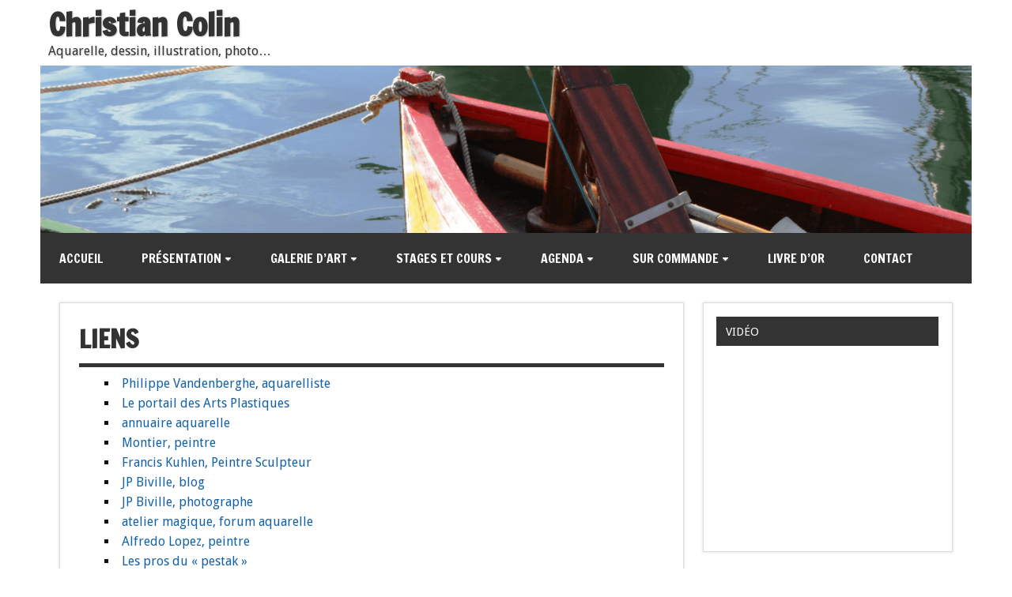

--- FILE ---
content_type: text/html; charset=UTF-8
request_url: http://www.christiancolin.com/liens/
body_size: 11366
content:
<!DOCTYPE html><!-- HTML 5 -->
<html lang="fr-FR">

<head>
<meta charset="UTF-8" />
<meta name="viewport" content="width=device-width, initial-scale=1">
<title>Liens | Christian Colin</title>
<link rel="profile" href="http://gmpg.org/xfn/11" />
<link rel="pingback" href="http://www.christiancolin.com/xmlrpc.php" />

<!--[if lt IE 9]>
<script src="http://www.christiancolin.com/wp-content/themes/zeedynamic/js/html5.js" type="text/javascript"></script>
<![endif]-->
<meta name='robots' content='max-image-preview:large' />
<link rel='dns-prefetch' href='//www.christiancolin.com' />
<link rel='dns-prefetch' href='//fonts.googleapis.com' />
<link rel="alternate" type="application/rss+xml" title="Christian Colin &raquo; Flux" href="http://www.christiancolin.com/feed/" />
<link rel="alternate" type="application/rss+xml" title="Christian Colin &raquo; Flux des commentaires" href="http://www.christiancolin.com/comments/feed/" />
<link rel="alternate" type="application/rss+xml" title="Christian Colin &raquo; Liens Flux des commentaires" href="http://www.christiancolin.com/liens/feed/" />
<link rel="alternate" title="oEmbed (JSON)" type="application/json+oembed" href="http://www.christiancolin.com/wp-json/oembed/1.0/embed?url=http%3A%2F%2Fwww.christiancolin.com%2Fliens%2F" />
<link rel="alternate" title="oEmbed (XML)" type="text/xml+oembed" href="http://www.christiancolin.com/wp-json/oembed/1.0/embed?url=http%3A%2F%2Fwww.christiancolin.com%2Fliens%2F&#038;format=xml" />
<style id='wp-img-auto-sizes-contain-inline-css' type='text/css'>
img:is([sizes=auto i],[sizes^="auto," i]){contain-intrinsic-size:3000px 1500px}
/*# sourceURL=wp-img-auto-sizes-contain-inline-css */
</style>
<style id='wp-emoji-styles-inline-css' type='text/css'>

	img.wp-smiley, img.emoji {
		display: inline !important;
		border: none !important;
		box-shadow: none !important;
		height: 1em !important;
		width: 1em !important;
		margin: 0 0.07em !important;
		vertical-align: -0.1em !important;
		background: none !important;
		padding: 0 !important;
	}
/*# sourceURL=wp-emoji-styles-inline-css */
</style>
<style id='wp-block-library-inline-css' type='text/css'>
:root{--wp-block-synced-color:#7a00df;--wp-block-synced-color--rgb:122,0,223;--wp-bound-block-color:var(--wp-block-synced-color);--wp-editor-canvas-background:#ddd;--wp-admin-theme-color:#007cba;--wp-admin-theme-color--rgb:0,124,186;--wp-admin-theme-color-darker-10:#006ba1;--wp-admin-theme-color-darker-10--rgb:0,107,160.5;--wp-admin-theme-color-darker-20:#005a87;--wp-admin-theme-color-darker-20--rgb:0,90,135;--wp-admin-border-width-focus:2px}@media (min-resolution:192dpi){:root{--wp-admin-border-width-focus:1.5px}}.wp-element-button{cursor:pointer}:root .has-very-light-gray-background-color{background-color:#eee}:root .has-very-dark-gray-background-color{background-color:#313131}:root .has-very-light-gray-color{color:#eee}:root .has-very-dark-gray-color{color:#313131}:root .has-vivid-green-cyan-to-vivid-cyan-blue-gradient-background{background:linear-gradient(135deg,#00d084,#0693e3)}:root .has-purple-crush-gradient-background{background:linear-gradient(135deg,#34e2e4,#4721fb 50%,#ab1dfe)}:root .has-hazy-dawn-gradient-background{background:linear-gradient(135deg,#faaca8,#dad0ec)}:root .has-subdued-olive-gradient-background{background:linear-gradient(135deg,#fafae1,#67a671)}:root .has-atomic-cream-gradient-background{background:linear-gradient(135deg,#fdd79a,#004a59)}:root .has-nightshade-gradient-background{background:linear-gradient(135deg,#330968,#31cdcf)}:root .has-midnight-gradient-background{background:linear-gradient(135deg,#020381,#2874fc)}:root{--wp--preset--font-size--normal:16px;--wp--preset--font-size--huge:42px}.has-regular-font-size{font-size:1em}.has-larger-font-size{font-size:2.625em}.has-normal-font-size{font-size:var(--wp--preset--font-size--normal)}.has-huge-font-size{font-size:var(--wp--preset--font-size--huge)}.has-text-align-center{text-align:center}.has-text-align-left{text-align:left}.has-text-align-right{text-align:right}.has-fit-text{white-space:nowrap!important}#end-resizable-editor-section{display:none}.aligncenter{clear:both}.items-justified-left{justify-content:flex-start}.items-justified-center{justify-content:center}.items-justified-right{justify-content:flex-end}.items-justified-space-between{justify-content:space-between}.screen-reader-text{border:0;clip-path:inset(50%);height:1px;margin:-1px;overflow:hidden;padding:0;position:absolute;width:1px;word-wrap:normal!important}.screen-reader-text:focus{background-color:#ddd;clip-path:none;color:#444;display:block;font-size:1em;height:auto;left:5px;line-height:normal;padding:15px 23px 14px;text-decoration:none;top:5px;width:auto;z-index:100000}html :where(.has-border-color){border-style:solid}html :where([style*=border-top-color]){border-top-style:solid}html :where([style*=border-right-color]){border-right-style:solid}html :where([style*=border-bottom-color]){border-bottom-style:solid}html :where([style*=border-left-color]){border-left-style:solid}html :where([style*=border-width]){border-style:solid}html :where([style*=border-top-width]){border-top-style:solid}html :where([style*=border-right-width]){border-right-style:solid}html :where([style*=border-bottom-width]){border-bottom-style:solid}html :where([style*=border-left-width]){border-left-style:solid}html :where(img[class*=wp-image-]){height:auto;max-width:100%}:where(figure){margin:0 0 1em}html :where(.is-position-sticky){--wp-admin--admin-bar--position-offset:var(--wp-admin--admin-bar--height,0px)}@media screen and (max-width:600px){html :where(.is-position-sticky){--wp-admin--admin-bar--position-offset:0px}}
/*wp_block_styles_on_demand_placeholder:6970eecbc515e*/
/*# sourceURL=wp-block-library-inline-css */
</style>
<style id='classic-theme-styles-inline-css' type='text/css'>
/*! This file is auto-generated */
.wp-block-button__link{color:#fff;background-color:#32373c;border-radius:9999px;box-shadow:none;text-decoration:none;padding:calc(.667em + 2px) calc(1.333em + 2px);font-size:1.125em}.wp-block-file__button{background:#32373c;color:#fff;text-decoration:none}
/*# sourceURL=/wp-includes/css/classic-themes.min.css */
</style>
<link rel='stylesheet' id='alo-easymail-css' href='http://www.christiancolin.com/wp-content/plugins/alo-easymail/alo-easymail.css?ver=6.9' type='text/css' media='all' />
<link rel='stylesheet' id='cptch_stylesheet-css' href='http://www.christiancolin.com/wp-content/plugins/captcha/css/front_end_style.css?ver=4.3.0' type='text/css' media='all' />
<link rel='stylesheet' id='dashicons-css' href='http://www.christiancolin.com/wp-includes/css/dashicons.min.css?ver=6.9' type='text/css' media='all' />
<link rel='stylesheet' id='cptch_desktop_style-css' href='http://www.christiancolin.com/wp-content/plugins/captcha/css/desktop_style.css?ver=4.3.0' type='text/css' media='all' />
<link rel='stylesheet' id='contact-form-7-css' href='http://www.christiancolin.com/wp-content/plugins/contact-form-7/includes/css/styles.css?ver=6.1.4' type='text/css' media='all' />
<link rel='stylesheet' id='themezee_zeeDynamic_stylesheet-css' href='http://www.christiancolin.com/wp-content/themes/christiancolin/style.css?ver=6.9' type='text/css' media='all' />
<link rel='stylesheet' id='themezee_default_font-css' href='http://fonts.googleapis.com/css?family=Droid+Sans&#038;ver=6.9' type='text/css' media='all' />
<link rel='stylesheet' id='themezee_default_title_font-css' href='http://fonts.googleapis.com/css?family=Francois+One&#038;ver=6.9' type='text/css' media='all' />
<link rel='stylesheet' id='slb_core-css' href='http://www.christiancolin.com/wp-content/plugins/simple-lightbox/client/css/app.css?ver=2.9.4' type='text/css' media='all' />
<link rel='stylesheet' id='my-calendar-lists-css' href='http://www.christiancolin.com/wp-content/plugins/my-calendar/css/list-presets.css?ver=3.6.17' type='text/css' media='all' />
<link rel='stylesheet' id='my-calendar-reset-css' href='http://www.christiancolin.com/wp-content/plugins/my-calendar/css/reset.css?ver=3.6.17' type='text/css' media='all' />
<link rel='stylesheet' id='my-calendar-style-css' href='http://www.christiancolin.com/wp-content/plugins/my-calendar/styles/twentyfourteen.css?ver=3.6.17-twentyfourteen-css' type='text/css' media='all' />
<style id='my-calendar-style-inline-css' type='text/css'>

/* Styles by My Calendar - Joe Dolson https://www.joedolson.com/ */

.my-calendar-modal .event-title svg { background-color: #ffffcc; padding: 3px; }
.mc-main .mc_general .event-title, .mc-main .mc_general .event-title a { background: #ffffcc !important; color: #000000 !important; }
.mc-main .mc_general .event-title button { background: #ffffcc !important; color: #000000 !important; }
.mc-main .mc_general .event-title a:hover, .mc-main .mc_general .event-title a:focus { background: #ffffff !important;}
.mc-main .mc_general .event-title button:hover, .mc-main .mc_general .event-title button:focus { background: #ffffff !important;}
.my-calendar-modal .event-title svg { background-color: #dd3333; padding: 3px; }
.mc-main .mc_stage .event-title, .mc-main .mc_stage .event-title a { background: #dd3333 !important; color: #ffffff !important; }
.mc-main .mc_stage .event-title button { background: #dd3333 !important; color: #ffffff !important; }
.mc-main .mc_stage .event-title a:hover, .mc-main .mc_stage .event-title a:focus { background: #aa0000 !important;}
.mc-main .mc_stage .event-title button:hover, .mc-main .mc_stage .event-title button:focus { background: #aa0000 !important;}
.my-calendar-modal .event-title svg { background-color: #1e73be; padding: 3px; }
.mc-main .mc_expo .event-title, .mc-main .mc_expo .event-title a { background: #1e73be !important; color: #ffffff !important; }
.mc-main .mc_expo .event-title button { background: #1e73be !important; color: #ffffff !important; }
.mc-main .mc_expo .event-title a:hover, .mc-main .mc_expo .event-title a:focus { background: #00408b !important;}
.mc-main .mc_expo .event-title button:hover, .mc-main .mc_expo .event-title button:focus { background: #00408b !important;}
.mc-main, .mc-event, .my-calendar-modal, .my-calendar-modal-overlay, .mc-event-list {--primary-dark: #313233; --primary-light: #fff; --secondary-light: #fff; --secondary-dark: #000; --highlight-dark: #666; --highlight-light: #efefef; --close-button: #b32d2e; --search-highlight-bg: #f5e6ab; --navbar-background: transparent; --nav-button-bg: #fff; --nav-button-color: #313233; --nav-button-border: #313233; --nav-input-border: #313233; --nav-input-background: #fff; --nav-input-color: #313233; --grid-cell-border: #0000001f; --grid-header-border: #313233; --grid-header-color: #313233; --grid-weekend-color: #313233; --grid-header-bg: transparent; --grid-weekend-bg: transparent; --grid-cell-background: transparent; --current-day-border: #313233; --current-day-color: #313233; --current-day-bg: transparent; --date-has-events-bg: #313233; --date-has-events-color: #f6f7f7; --calendar-heading: clamp( 1.125rem, 24px, 2.5rem ); --event-title: clamp( 1.25rem, 24px, 2.5rem ); --grid-date: 16px; --grid-date-heading: clamp( .75rem, 16px, 1.5rem ); --modal-title: 1.5rem; --navigation-controls: clamp( .75rem, 16px, 1.5rem ); --card-heading: 1.125rem; --list-date: 1.25rem; --author-card: clamp( .75rem, 14px, 1.5rem); --single-event-title: clamp( 1.25rem, 24px, 2.5rem ); --mini-time-text: clamp( .75rem, 14px 1.25rem ); --list-event-date: 1.25rem; --list-event-title: 1.2rem; --grid-max-width: 1260px; --list-preset-border-color: #000000; --list-preset-stripe-background: rgba( 0,0,0,.04 ); --list-preset-date-badge-background: #000; --list-preset-date-badge-color: #fff; --list-preset-background: transparent; --category-mc_general: #ffffcc; --category-mc_stage: #dd3333; --category-mc_expo: #1e73be; }
/*# sourceURL=my-calendar-style-inline-css */
</style>
<script type="text/javascript" src="http://www.christiancolin.com/wp-includes/js/jquery/jquery.min.js?ver=3.7.1" id="jquery-core-js"></script>
<script type="text/javascript" src="http://www.christiancolin.com/wp-includes/js/jquery/jquery-migrate.min.js?ver=3.4.1" id="jquery-migrate-js"></script>
<script type="text/javascript" id="themezee_jquery_navigation-js-extra">
/* <![CDATA[ */
var themezeeNavigationParams = {"menuTitle":"Menu"};
//# sourceURL=themezee_jquery_navigation-js-extra
/* ]]> */
</script>
<script type="text/javascript" src="http://www.christiancolin.com/wp-content/themes/zeedynamic/js/navigation.js?ver=6.9" id="themezee_jquery_navigation-js"></script>
<link rel="https://api.w.org/" href="http://www.christiancolin.com/wp-json/" /><link rel="alternate" title="JSON" type="application/json" href="http://www.christiancolin.com/wp-json/wp/v2/pages/25" /><link rel="EditURI" type="application/rsd+xml" title="RSD" href="http://www.christiancolin.com/xmlrpc.php?rsd" />
<meta name="generator" content="WordPress 6.9" />
<link rel="canonical" href="http://www.christiancolin.com/liens/" />
<link rel='shortlink' href='http://www.christiancolin.com/?p=25' />
<script type="text/javascript" src="http://www.christiancolin.com/wp-includes/js/tw-sack.min.js?ver=1.6.1" id="sack-js"></script>
	<script type="text/javascript">
		//<![CDATA[
				function alo_em_pubblic_form ()
		{

			var alo_cf_array = new Array();
									document.alo_easymail_widget_form.submit.value="envoi en cours...";
			document.alo_easymail_widget_form.submit.disabled = true;
			document.getElementById('alo_em_widget_loading').style.display = "inline";
			document.getElementById('alo_easymail_widget_feedback').innerHTML = "";

			var alo_em_sack = new sack("http://www.christiancolin.com/wp-admin/admin-ajax.php" );

			alo_em_sack.execute = 1;
			alo_em_sack.method = 'POST';
			alo_em_sack.setVar( "action", "alo_em_pubblic_form_check" );
						alo_em_sack.setVar( "alo_em_opt_name", document.alo_easymail_widget_form.alo_em_opt_name.value );
						alo_em_sack.setVar( "alo_em_opt_email", document.alo_easymail_widget_form.alo_em_opt_email.value );

			alo_em_sack.setVar( "alo_em_privacy_agree", ( document.getElementById('alo_em_privacy_agree').checked ? 1 : 0 ) );

						alo_em_sack.setVar( "alo_easymail_txt_generic_error", 'Erreur durant l\'opération.' );
			alo_em_sack.setVar( "alo_em_error_email_incorrect", "L\'adresse e-mail est incorrecte");
			alo_em_sack.setVar( "alo_em_error_name_empty", "Le champ Nom est vide");
			alo_em_sack.setVar( "alo_em_error_privacy_empty", "The Politique de confidentialité field is empty");
						alo_em_sack.setVar( "alo_em_error_email_added", "Avertissement : cette adresse email a déjà été abonnée, mais non activée. Un autre e-mail d\'activation va être envoyé");
			alo_em_sack.setVar( "alo_em_error_email_activated", "Avertissement : cette adresse e-mail a déjà été abonnée");
			alo_em_sack.setVar( "alo_em_error_on_sending", "Erreur durant l\'envoi : merci d\'essayer à nouveau");
			alo_em_sack.setVar( "alo_em_txt_ok", "Abonnement effectué. Vous allez recevoir un e-mail contenant le lien. Vous devez cliquer sur ce lien pour confirmer votre abonnement.");
			alo_em_sack.setVar( "alo_em_txt_subscribe", "S\'abonner");
			alo_em_sack.setVar( "alo_em_lang_code", "");

			var cbs = document.getElementById('alo_easymail_widget_form').getElementsByTagName('input');
			var length = cbs.length;
			var lists = "";
			for (var i=0; i < length; i++) {
				if (cbs[i].name == 'alo_em_form_lists' +'[]' && cbs[i].type == 'checkbox') {
					if ( cbs[i].checked ) lists += cbs[i].value + ",";
				}
			}
			alo_em_sack.setVar( "alo_em_form_lists", lists );
			alo_em_sack.setVar( "alo_em_nonce", 'e01adabd37' );
			alo_em_sack.runAJAX();

			return true;

		}
				//]]>
	</script>
	
		<!-- GA Google Analytics @ https://m0n.co/ga -->
		<script async src="https://www.googletagmanager.com/gtag/js?id=G-KNJ698BXBC"></script>
		<script>
			window.dataLayer = window.dataLayer || [];
			function gtag(){dataLayer.push(arguments);}
			gtag('js', new Date());
			gtag('config', 'G-KNJ698BXBC');
		</script>

	<style type="text/css">
			a, a:link, a:visited, .comment a:link, .comment a:visited,
			.wp-pagenavi a:link, .wp-pagenavi a:visited, #image-nav .nav-previous a, #image-nav .nav-next a {
				color: #1562a5;
			}
			input[type="submit"], .more-link span, .read-more, #commentform #submit {
				background-color: #1562a5;
			}
			#footer-widgets-bg, #footer-wrap {
				background-color: #333333;
			}
			#navi-wrap {
				background-color: #333333;
			}
			#mainnav-menu a:hover, #mainnav-menu ul a:hover, #mainnav-icon:hover {
				background-color: #1562a5;
			}
			#logo .site-title, .page-title, .post-title, .post-title a:link, .post-title a:visited, .archive-title span,
			.postmeta a:link, .postmeta a:visited, #comments .comments-title, #respond #reply-title {
				color: #333333;
			}
			.page-title, .post-title, #comments .comments-title, #respond #reply-title {
				border-bottom: 5px solid #333333;
			}
			#logo a:hover .site-title, .post-title a:hover, .post-title a:active{
				color: #1562a5;
			}
			.postinfo .meta-category a, .comment-author .fn {
				background-color: #333333;
			}
			.postinfo .meta-category a:hover, .postinfo .meta-category a:active,
			.bypostauthor .fn, .comment-author-admin .fn {
				background-color: #1562a5;
			}
			#sidebar .widgettitle, #sidebar .widget-tabnav li a {
				background-color: #333333;
			}
			#sidebar a:link, #sidebar a:visited{
				color: #1562a5;
			}
			.slide-entry {
				border-top: 10px solid #1562a5;
			}
			#frontpage-slider:hover .zeeflex-next:hover, #frontpage-slider:hover .zeeflex-prev:hover,
			#frontpage-slider .zeeflex-control-paging li a.zeeflex-active {
				background-color: #1562a5;
			}
			.frontpage-category-title {
				background-color: #333333;
			}
		</style><style type="text/css"></style>		<style type="text/css" id="wp-custom-css">
			.wp-block-file {
	width:100%;
	text-align:center;
}
.wp-block-file a {
	background-color:darkblue;
	color:white !important;
	font-size:1.2em;
	padding:10px;
}
.wp-block-file a::before {
    content: url('http://www.christiancolin.com/wp-content/themes/christiancolin/images/pdf.png');
    display: inline-block;
    width: 16px;
    height: 16px;
    margin-right: 28px;
	vertical-align:top;
	margin-top:-5px;
}

.wp-block-gallery img {
	padding:5px;
	border:1px solid grey;
}		</style>
		</head>

<body class="wp-singular page-template-default page page-id-25 wp-theme-zeedynamic wp-child-theme-christiancolin">

<div id="wrapper" class="hfeed">
	
		<div id="header-wrap">
		<header class="container clearfix" role="banner">
			<div id="custom-header" class="container">
				<div id="logo">
					<a href="http://www.christiancolin.com/" title="Christian Colin" rel="home">
						<h1 class="site-title">Christian Colin</h1>
					</a>
					<h2 class="site-description">Aquarelle, dessin, illustration, photo&#8230;</h2>
				</div>
				<a href="http://www.christiancolin.com/" title="Christian Colin" rel="home">
										<img src="http://www.christiancolin.com/wp-content/uploads/2014/01/bandeau.png" alt="Christian Colin" />
				</a>
			</div>
		</header>
	
	</div>
		
	<div id="navi-wrap">
		<nav id="mainnav" class="container clearfix" role="navigation">
			<ul id="mainnav-menu" class="menu"><li id="menu-item-32" class="menu-item menu-item-type-custom menu-item-object-custom menu-item-home menu-item-32"><a href="http://www.christiancolin.com/">Accueil</a></li>
<li id="menu-item-42" class="menu-item menu-item-type-post_type menu-item-object-page menu-item-has-children menu-item-42"><a href="http://www.christiancolin.com/presentation/">Présentation</a>
<ul class="sub-menu">
	<li id="menu-item-43" class="menu-item menu-item-type-post_type menu-item-object-page menu-item-43"><a href="http://www.christiancolin.com/presentation/bio/">Bio</a></li>
	<li id="menu-item-44" class="menu-item menu-item-type-post_type menu-item-object-page menu-item-44"><a href="http://www.christiancolin.com/presentation/cv/">CV</a></li>
	<li id="menu-item-3294" class="menu-item menu-item-type-post_type menu-item-object-page menu-item-3294"><a href="http://www.christiancolin.com/presentation/peintre-en-action/">Peintre en action</a></li>
</ul>
</li>
<li id="menu-item-37" class="menu-item menu-item-type-post_type menu-item-object-page menu-item-has-children menu-item-37"><a href="http://www.christiancolin.com/galerie-d-art/">Galerie d&rsquo;art</a>
<ul class="sub-menu">
	<li id="menu-item-234" class="menu-item menu-item-type-post_type menu-item-object-page menu-item-has-children menu-item-234"><a href="http://www.christiancolin.com/galerie-d-art/aquarelles-realistes/">Aquarelles réalistes</a>
	<ul class="sub-menu">
		<li id="menu-item-242" class="menu-item menu-item-type-post_type menu-item-object-page menu-item-242"><a href="http://www.christiancolin.com/galerie-d-art/aquarelles-realistes/la-mer/">La mer</a></li>
		<li id="menu-item-778" class="menu-item menu-item-type-post_type menu-item-object-page menu-item-778"><a href="http://www.christiancolin.com/galerie-d-art/aquarelles-realistes/paysages/">Paysages</a></li>
		<li id="menu-item-788" class="menu-item menu-item-type-post_type menu-item-object-page menu-item-788"><a href="http://www.christiancolin.com/galerie-d-art/aquarelles-realistes/personnages/">Personnages</a></li>
		<li id="menu-item-790" class="menu-item menu-item-type-post_type menu-item-object-page menu-item-790"><a href="http://www.christiancolin.com/galerie-d-art/aquarelles-realistes/divers/">Divers</a></li>
	</ul>
</li>
	<li id="menu-item-236" class="menu-item menu-item-type-post_type menu-item-object-page menu-item-236"><a href="http://www.christiancolin.com/galerie-d-art/aquarelles-contemporaines/">Aquarelles contemporaines</a></li>
	<li id="menu-item-104" class="menu-item menu-item-type-post_type menu-item-object-page menu-item-has-children menu-item-104"><a href="http://www.christiancolin.com/galerie-d-art/carnets-de-balade/">Carnets de balade</a>
	<ul class="sub-menu">
		<li id="menu-item-793" class="menu-item menu-item-type-post_type menu-item-object-page menu-item-793"><a href="http://www.christiancolin.com/galerie-d-art/carnets-de-balade/bretagne/">Bretagne</a></li>
		<li id="menu-item-795" class="menu-item menu-item-type-post_type menu-item-object-page menu-item-795"><a href="http://www.christiancolin.com/galerie-d-art/carnets-de-balade/normandie/">Normandie</a></li>
		<li id="menu-item-797" class="menu-item menu-item-type-post_type menu-item-object-page menu-item-797"><a href="http://www.christiancolin.com/galerie-d-art/carnets-de-balade/venise/">Venise</a></li>
		<li id="menu-item-799" class="menu-item menu-item-type-post_type menu-item-object-page menu-item-799"><a href="http://www.christiancolin.com/galerie-d-art/carnets-de-balade/ile-de-la-reunion/">Ile de la Réunion</a></li>
		<li id="menu-item-801" class="menu-item menu-item-type-post_type menu-item-object-page menu-item-801"><a href="http://www.christiancolin.com/galerie-d-art/carnets-de-balade/les-iles-de-france/">Les îles de France</a></li>
		<li id="menu-item-803" class="menu-item menu-item-type-post_type menu-item-object-page menu-item-803"><a href="http://www.christiancolin.com/galerie-d-art/carnets-de-balade/autres-regions/">Autres régions</a></li>
	</ul>
</li>
	<li id="menu-item-238" class="menu-item menu-item-type-post_type menu-item-object-page menu-item-has-children menu-item-238"><a href="http://www.christiancolin.com/galerie-d-art/photographies/">Photographies</a>
	<ul class="sub-menu">
		<li id="menu-item-812" class="menu-item menu-item-type-post_type menu-item-object-page menu-item-812"><a href="http://www.christiancolin.com/galerie-d-art/photographies/mer/">Mer</a></li>
		<li id="menu-item-826" class="menu-item menu-item-type-post_type menu-item-object-page menu-item-826"><a href="http://www.christiancolin.com/galerie-d-art/photographies/epaves/">Epaves</a></li>
		<li id="menu-item-814" class="menu-item menu-item-type-post_type menu-item-object-page menu-item-814"><a href="http://www.christiancolin.com/galerie-d-art/photographies/paysages/">Paysages</a></li>
		<li id="menu-item-816" class="menu-item menu-item-type-post_type menu-item-object-page menu-item-816"><a href="http://www.christiancolin.com/galerie-d-art/photographies/architecture/">Architecture</a></li>
		<li id="menu-item-818" class="menu-item menu-item-type-post_type menu-item-object-page menu-item-818"><a href="http://www.christiancolin.com/galerie-d-art/photographies/nature/">Nature</a></li>
		<li id="menu-item-820" class="menu-item menu-item-type-post_type menu-item-object-page menu-item-820"><a href="http://www.christiancolin.com/galerie-d-art/photographies/spectacles/">Spectacles</a></li>
		<li id="menu-item-822" class="menu-item menu-item-type-post_type menu-item-object-page menu-item-822"><a href="http://www.christiancolin.com/galerie-d-art/photographies/insolite/">Insolite</a></li>
		<li id="menu-item-824" class="menu-item menu-item-type-post_type menu-item-object-page menu-item-824"><a href="http://www.christiancolin.com/galerie-d-art/photographies/celles-que-je-prefere/">Celles que j&rsquo;préfère</a></li>
	</ul>
</li>
	<li id="menu-item-240" class="menu-item menu-item-type-post_type menu-item-object-page menu-item-240"><a href="http://www.christiancolin.com/galerie-d-art/dessins-dhumour/">Dessins d&rsquo;humour</a></li>
</ul>
</li>
<li id="menu-item-45" class="menu-item menu-item-type-post_type menu-item-object-page menu-item-has-children menu-item-45"><a href="http://www.christiancolin.com/stages-et-cours/">Stages et cours</a>
<ul class="sub-menu">
	<li id="menu-item-3451" class="menu-item menu-item-type-post_type menu-item-object-page menu-item-3451"><a href="http://www.christiancolin.com/stages-et-cours/stages-details/">Stages détails</a></li>
	<li id="menu-item-38" class="menu-item menu-item-type-post_type menu-item-object-page menu-item-has-children menu-item-38"><a href="http://www.christiancolin.com/stages-et-cours/photos/">Galerie photos des stages</a>
	<ul class="sub-menu">
		<li id="menu-item-1033" class="menu-item menu-item-type-post_type menu-item-object-page menu-item-has-children menu-item-1033"><a href="http://www.christiancolin.com/stages-et-cours/photos/mini-stages-a-la-journee/">Mini-stages à la journée</a>
		<ul class="sub-menu">
			<li id="menu-item-2161" class="menu-item menu-item-type-post_type menu-item-object-page menu-item-2161"><a href="http://www.christiancolin.com/stages-et-cours/photos/mini-stages-a-la-journee/mer/">Mer</a></li>
			<li id="menu-item-2160" class="menu-item menu-item-type-post_type menu-item-object-page menu-item-2160"><a href="http://www.christiancolin.com/stages-et-cours/photos/mini-stages-a-la-journee/sites-et-villes/">Sites et villes</a></li>
			<li id="menu-item-2159" class="menu-item menu-item-type-post_type menu-item-object-page menu-item-2159"><a href="http://www.christiancolin.com/stages-et-cours/photos/mini-stages-a-la-journee/campagne/">Campagne</a></li>
		</ul>
</li>
		<li id="menu-item-1032" class="menu-item menu-item-type-post_type menu-item-object-page menu-item-1032"><a href="http://www.christiancolin.com/stages-et-cours/photos/stages-d-ete/">Stages d&rsquo;été</a></li>
	</ul>
</li>
	<li id="menu-item-33" class="menu-item menu-item-type-post_type menu-item-object-page menu-item-33"><a href="http://www.christiancolin.com/stages-et-cours/agenda/">Agenda des stages</a></li>
	<li id="menu-item-36" class="menu-item menu-item-type-post_type menu-item-object-page menu-item-36"><a href="http://www.christiancolin.com/stages-et-cours/documents/">Infos stages à venir à télécharger</a></li>
	<li id="menu-item-211" class="menu-item menu-item-type-post_type menu-item-object-page menu-item-211"><a href="http://www.christiancolin.com/stages-et-cours/comptes-rendus-stages-passes/">Comptes-rendus stages passés</a></li>
	<li id="menu-item-214" class="menu-item menu-item-type-post_type menu-item-object-page menu-item-214"><a href="http://www.christiancolin.com/stages-et-cours/cours-a-l-annee/">Cours à l&rsquo;année</a></li>
	<li id="menu-item-217" class="menu-item menu-item-type-post_type menu-item-object-page menu-item-217"><a href="http://www.christiancolin.com/stages-et-cours/pas-a-pas-didactiques/">Pas à pas didactiques</a></li>
</ul>
</li>
<li id="menu-item-188" class="menu-item menu-item-type-post_type menu-item-object-page menu-item-has-children menu-item-188"><a href="http://www.christiancolin.com/agenda/">Agenda</a>
<ul class="sub-menu">
	<li id="menu-item-190" class="menu-item menu-item-type-post_type menu-item-object-page menu-item-190"><a href="http://www.christiancolin.com/agenda/calendrier-des-stages/">Calendrier des stages</a></li>
	<li id="menu-item-189" class="menu-item menu-item-type-post_type menu-item-object-page menu-item-189"><a href="http://www.christiancolin.com/agenda/calendrier-des-expos/">Calendrier des expos</a></li>
</ul>
</li>
<li id="menu-item-399" class="menu-item menu-item-type-post_type menu-item-object-page menu-item-has-children menu-item-399"><a href="http://www.christiancolin.com/sur-commande/">Sur commande</a>
<ul class="sub-menu">
	<li id="menu-item-454" class="menu-item menu-item-type-post_type menu-item-object-page menu-item-454"><a href="http://www.christiancolin.com/sur-commande/illustrations/">Illustrations</a></li>
	<li id="menu-item-488" class="menu-item menu-item-type-post_type menu-item-object-page menu-item-488"><a href="http://www.christiancolin.com/sur-commande/caricatures/">Caricatures</a></li>
	<li id="menu-item-527" class="menu-item menu-item-type-post_type menu-item-object-page menu-item-527"><a href="http://www.christiancolin.com/sur-commande/decors-peints/">Décors peints</a></li>
</ul>
</li>
<li id="menu-item-40" class="menu-item menu-item-type-post_type menu-item-object-page menu-item-40"><a href="http://www.christiancolin.com/livre-d-or/">Livre d&rsquo;or</a></li>
<li id="menu-item-35" class="menu-item menu-item-type-post_type menu-item-object-page menu-item-35"><a href="http://www.christiancolin.com/contact/">Contact</a></li>
</ul>		</nav>
	</div>
	
	
	<div id="wrap" class="container">
		
		<section id="content" class="primary" role="main">
		
				
			<div id="post-25" class="post-25 page type-page status-publish hentry">
				
				<h2 class="page-title entry-title">Liens</h2>

				<div class="entry clearfix">
										<ul>
<li><a class="lien_externe" title="de superbes aquarelles...et un ami!!" onclick="this.target='_blank'" href="http://www.philippe-vandenberghe.com">Philippe Vandenberghe, aquarelliste</a></li>
<li><a class="lien_externe" title="annuaire, expos, stages et cours..." onclick="this.target='_blank'" href="http://www.acryom.com/">Le portail des Arts Plastiques</a></li>
<li><a class="lien_externe" title="annuaire sur l'aquarelle" onclick="this.target='_blank'" href="http://www.annuaire.aquarelle.name">annuaire aquarelle</a></li>
<li><a class="lien_externe" title="MONTIER, jeune peintre doué, j'aime beaucoup..." onclick="this.target='_blank'" href="http://www.montier-figuratifurbain.fr/">Montier, peintre</a></li>
<li><a class="lien_externe" title="Artiste Peintre et Sculpteur à Honfleur... A découvrir...!!" onclick="this.target='_blank'" href="http://www.francis-kuhlen.com">Francis Kuhlen, Peintre Sculpteur</a></li>
<li><a class="lien_externe" title="Site d'un ami photographe" onclick="this.target='_blank'" href="http://jpbiville.fr">JP Biville, blog</a></li>
<li><a class="lien_externe" onclick="this.target='_blank'" href="http://www.misterpixels.com">JP Biville, photographe</a></li>
<li><a class="lien_externe" title="site forum aquarelle" onclick="this.target='_blank'" href="http://www.ateliermagique.com">atelier magique, forum aquarelle</a></li>
<li><a class="lien_externe" title="Peintures colorées..." onclick="this.target='_blank'" href="http://artlibre.free.fr">Alfredo Lopez, peintre</a></li>
<li><a class="lien_externe" title="Spectacles Jeune Public" onclick="this.target='_blank'" href="http://www.lesprosdupestak.com/">Les pros du « pestak »</a></li>
<li><a class="lien_externe" title="Des oeuvres à découvrir..." onclick="this.target='_blank'" href="http://www.dominique-colas.com">Dominique Colas, peintre et sculpteur</a></li>
<li><a class="lien_externe" title="spectacles" onclick="this.target='_blank'" href="http://www.cote-cour.fr">Côté Cour, spectacles et événements</a></li>
</ul>
		
				</div>
				
			</div>

		
				
		

		
		</section>
		
		
<section id="sidebar" class="secondary clearfix" role="complementary">
	
	<aside id="text-2" class="widget widget_text"><h3 class="widgettitle">Vidéo</h3>			<div class="textwidget"><img src="[data-uri]"  class="lazy lazy-hidden" data-lazy-type="iframe" data-lazy-src="&lt;iframe width=&quot;276&quot; height=&quot;207&quot; src=&quot;//www.youtube.com/embed/c1C4dhHhHSk?rel=0&quot; frameborder=&quot;0&quot; allowfullscreen&gt;&lt;/iframe&gt;" alt=""><noscript><iframe src="//www.youtube.com/embed/c1C4dhHhHSk?rel=0" frameborder="0" allowfullscreen></iframe></noscript></div>
		</aside><aside id="my_calendar_upcoming_widget-2" class="widget widget_my_calendar_upcoming_widget"><h3 class="widgettitle">A VENIR</h3><div class='mc-event-list-container'><ul id='upcoming-events-fc69624940d2c8e5c01257e9b8b630f5' class='mc-event-list no-events-fallback upcoming-events list-events'><li class="">Aucun évènement</li></ul></div></aside><aside id="text-3" class="widget widget_text"><h3 class="widgettitle">Facebook</h3>			<div class="textwidget"><p style="text-align:center;"><a title="Facebook" href="https://www.facebook.com/profile.php?id=61557399700839" target="_blank"><img class="lazy lazy-hidden" alt="facebook-christian-colin" src="[data-uri]" data-lazy-type="image" data-lazy-src="http://www.christiancolin.com/wp-content/uploads/2013/12/facebook-christian-colin.png" width="168" height="204" /><noscript><img alt="facebook-christian-colin" src="http://www.christiancolin.com/wp-content/uploads/2013/12/facebook-christian-colin.png" width="168" height="204" /></noscript></a></p></div>
		</aside><aside id="alo-easymail-widget-2" class="widget alo_easymail_widget"><h3 class="widgettitle">Inscription à la newsletter</h3><div id='alo_em_widget_loading' class='alo_em_widget_loading' style='display:none;'><img src='http://www.christiancolin.com/wp-content/plugins/alo-easymail/images/wpspin_light.gif' alt='' style='vertical-align:middle' /> envoi en cours...</div>
<div id='alo_easymail_widget_feedback'></div>
<form name='alo_easymail_widget_form' id='alo_easymail_widget_form' class='alo_easymail_widget_form alo_easymail_widget_form_public' method='post' action='' onsubmit='alo_em_pubblic_form();return false;'>
<table class='alo_easymail_form_table'><tbody>
  <tr>
    <td><label for='opt_name'>Nom</label></td>    <td><input type='text' name='alo_em_opt_name' value='' id='opt_name' maxlength='50' class='input-text' /></td>
  </tr>
  <tr>
    <td><label for='opt_email'>E-mail</label></td>
    <td><input type='text' name='alo_em_opt_email' value='' id='opt_email' maxlength='50' class='input-text' /></td>
  </tr>
</tbody></table>
<div class='alo_easymail_disclaimer'><label for='alo_em_privacy_agree'><input type='checkbox' name='alo_em_privacy_agree' id='alo_em_privacy_agree' value='yes' class='input-checkbox' />J'accepte que les données soumises soient stockées et utilisées pour recevoir des newsletters</label></div>
<input type='submit' name='submit' value='S&#039;abonner' class='input-submit' />
</form>
</aside><aside id="text-4" class="widget widget_text"><h3 class="widgettitle">Liens</h3>			<div class="textwidget"><ul>
	<li><a class="lien_externe" title="de superbes aquarelles...et un ami!!" onclick="this.target='_blank'" href="http://www.philippe-vandenberghe.com">Philippe Vandenberghe, aquarelliste</a></li>
	<li><a class="lien_externe" title="annuaire, expos, stages et cours..." onclick="this.target='_blank'" href="http://www.acryom.com/">Le portail des Arts Plastiques</a></li>
	<li><a class="lien_externe" title="annuaire sur l'aquarelle" onclick="this.target='_blank'" href="http://www.annuaire.aquarelle.name">annuaire aquarelle</a></li>
	<li><a class="lien_externe" title="MONTIER, jeune peintre doué, j'aime beaucoup..." onclick="this.target='_blank'" href="http://www.montier-figuratifurbain.fr/">Montier, peintre</a></li>
	<li><a class="lien_externe" title="Artiste Peintre et Sculpteur à Honfleur... A découvrir...!!" onclick="this.target='_blank'" href="http://www.francis-kuhlen.com">Francis Kuhlen, Peintre Sculpteur</a></li>
	<li><a class="lien_externe" title="Site d'un ami photographe" onclick="this.target='_blank'" href="http://jpbiville.fr">JP Biville, blog</a></li>
	<li><a class="lien_externe" onclick="this.target='_blank'" href="http://www.misterpixels.com">JP Biville, photographe</a></li>
	<li><a class="lien_externe" title="site forum aquarelle" onclick="this.target='_blank'" href="http://www.ateliermagique.com">atelier magique, forum aquarelle</a></li>
	<li><a class="lien_externe" title="Peintures colorées..." onclick="this.target='_blank'" href="http://artlibre.free.fr">Alfredo Lopez, peintre</a></li>
	<li><a class="lien_externe" title="Spectacles Jeune Public" onclick="this.target='_blank'" href="http://www.lesprosdupestak.com/">Les pros du "pestak"</a></li>
	<li><a class="lien_externe" title="Des oeuvres à découvrir..." onclick="this.target='_blank'" href="http://www.dominique-colas.com">Dominique Colas, peintre et sculpteur</a></li>
	<li><a class="lien_externe" title="spectacles" onclick="this.target='_blank'" href="http://www.cote-cour.fr">Côté Cour, spectacles et événements</a></li>
</ul></div>
		</aside>
	</section>
		
	</div>
	
		
				<div id="footer-wrap">
			
			<footer id="footer" class="container clearfix" role="contentinfo">
				<div style="width:100%;margin:auto;text-align:center;">
<a href="http://www.christiancolin.com/contact/">Contact</a>
&nbsp;|&nbsp;
<a title="Facebook" href="https://www.facebook.com/christian.colin.714" target="_blank">Facebook</a>
</div>

<br />

<p style="font-size:75%;text-align:center;">Site propulsé par Wordpress et réalisé par <a href="http://sebastien.vauchel.free.fr" target="_blank">Sébastien Vauchel</a></p>
			</footer>
			
		</div>
			
</div><!-- end #wrapper -->

<script type="speculationrules">
{"prefetch":[{"source":"document","where":{"and":[{"href_matches":"/*"},{"not":{"href_matches":["/wp-*.php","/wp-admin/*","/wp-content/uploads/*","/wp-content/*","/wp-content/plugins/*","/wp-content/themes/christiancolin/*","/wp-content/themes/zeedynamic/*","/*\\?(.+)"]}},{"not":{"selector_matches":"a[rel~=\"nofollow\"]"}},{"not":{"selector_matches":".no-prefetch, .no-prefetch a"}}]},"eagerness":"conservative"}]}
</script>
<script type="text/javascript" src="http://www.christiancolin.com/wp-includes/js/dist/hooks.min.js?ver=dd5603f07f9220ed27f1" id="wp-hooks-js"></script>
<script type="text/javascript" src="http://www.christiancolin.com/wp-includes/js/dist/i18n.min.js?ver=c26c3dc7bed366793375" id="wp-i18n-js"></script>
<script type="text/javascript" id="wp-i18n-js-after">
/* <![CDATA[ */
wp.i18n.setLocaleData( { 'text direction\u0004ltr': [ 'ltr' ] } );
//# sourceURL=wp-i18n-js-after
/* ]]> */
</script>
<script type="text/javascript" src="http://www.christiancolin.com/wp-content/plugins/contact-form-7/includes/swv/js/index.js?ver=6.1.4" id="swv-js"></script>
<script type="text/javascript" id="contact-form-7-js-translations">
/* <![CDATA[ */
( function( domain, translations ) {
	var localeData = translations.locale_data[ domain ] || translations.locale_data.messages;
	localeData[""].domain = domain;
	wp.i18n.setLocaleData( localeData, domain );
} )( "contact-form-7", {"translation-revision-date":"2025-02-06 12:02:14+0000","generator":"GlotPress\/4.0.1","domain":"messages","locale_data":{"messages":{"":{"domain":"messages","plural-forms":"nplurals=2; plural=n > 1;","lang":"fr"},"This contact form is placed in the wrong place.":["Ce formulaire de contact est plac\u00e9 dans un mauvais endroit."],"Error:":["Erreur\u00a0:"]}},"comment":{"reference":"includes\/js\/index.js"}} );
//# sourceURL=contact-form-7-js-translations
/* ]]> */
</script>
<script type="text/javascript" id="contact-form-7-js-before">
/* <![CDATA[ */
var wpcf7 = {
    "api": {
        "root": "http:\/\/www.christiancolin.com\/wp-json\/",
        "namespace": "contact-form-7\/v1"
    }
};
//# sourceURL=contact-form-7-js-before
/* ]]> */
</script>
<script type="text/javascript" src="http://www.christiancolin.com/wp-content/plugins/contact-form-7/includes/js/index.js?ver=6.1.4" id="contact-form-7-js"></script>
<script type="text/javascript" src="http://www.christiancolin.com/wp-content/plugins/bj-lazy-load/js/bj-lazy-load.min.js?ver=2" id="BJLL-js"></script>
<script type="text/javascript" src="https://www.google.com/recaptcha/api.js?render=6LeP3JsUAAAAAKE91IFnE3h5KzYuxmX1Q4Z-R3MS&amp;ver=3.0" id="google-recaptcha-js"></script>
<script type="text/javascript" src="http://www.christiancolin.com/wp-includes/js/dist/vendor/wp-polyfill.min.js?ver=3.15.0" id="wp-polyfill-js"></script>
<script type="text/javascript" id="wpcf7-recaptcha-js-before">
/* <![CDATA[ */
var wpcf7_recaptcha = {
    "sitekey": "6LeP3JsUAAAAAKE91IFnE3h5KzYuxmX1Q4Z-R3MS",
    "actions": {
        "homepage": "homepage",
        "contactform": "contactform"
    }
};
//# sourceURL=wpcf7-recaptcha-js-before
/* ]]> */
</script>
<script type="text/javascript" src="http://www.christiancolin.com/wp-content/plugins/contact-form-7/modules/recaptcha/index.js?ver=6.1.4" id="wpcf7-recaptcha-js"></script>
<script type="text/javascript" src="http://www.christiancolin.com/wp-includes/js/dist/dom-ready.min.js?ver=f77871ff7694fffea381" id="wp-dom-ready-js"></script>
<script type="text/javascript" id="wp-a11y-js-translations">
/* <![CDATA[ */
( function( domain, translations ) {
	var localeData = translations.locale_data[ domain ] || translations.locale_data.messages;
	localeData[""].domain = domain;
	wp.i18n.setLocaleData( localeData, domain );
} )( "default", {"translation-revision-date":"2025-12-10 11:15:06+0000","generator":"GlotPress\/4.0.3","domain":"messages","locale_data":{"messages":{"":{"domain":"messages","plural-forms":"nplurals=2; plural=n > 1;","lang":"fr"},"Notifications":["Notifications"]}},"comment":{"reference":"wp-includes\/js\/dist\/a11y.js"}} );
//# sourceURL=wp-a11y-js-translations
/* ]]> */
</script>
<script type="text/javascript" src="http://www.christiancolin.com/wp-includes/js/dist/a11y.min.js?ver=cb460b4676c94bd228ed" id="wp-a11y-js"></script>
<script type="text/javascript" id="mc.mcjs-js-extra">
/* <![CDATA[ */
var my_calendar = {"grid":"true","list":"true","mini":"true","ajax":"true","links":"false","newWindow":"Nouvel onglet","subscribe":"Subscribe","export":"Exporter","action":"mcjs_action","security":"73ce1c35a9","ajaxurl":"http://www.christiancolin.com/wp-admin/admin-ajax.php"};
//# sourceURL=mc.mcjs-js-extra
/* ]]> */
</script>
<script type="text/javascript" src="http://www.christiancolin.com/wp-content/plugins/my-calendar/js/mcjs.min.js?ver=3.6.17" id="mc.mcjs-js"></script>
<script id="wp-emoji-settings" type="application/json">
{"baseUrl":"https://s.w.org/images/core/emoji/17.0.2/72x72/","ext":".png","svgUrl":"https://s.w.org/images/core/emoji/17.0.2/svg/","svgExt":".svg","source":{"concatemoji":"http://www.christiancolin.com/wp-includes/js/wp-emoji-release.min.js?ver=6.9"}}
</script>
<script type="module">
/* <![CDATA[ */
/*! This file is auto-generated */
const a=JSON.parse(document.getElementById("wp-emoji-settings").textContent),o=(window._wpemojiSettings=a,"wpEmojiSettingsSupports"),s=["flag","emoji"];function i(e){try{var t={supportTests:e,timestamp:(new Date).valueOf()};sessionStorage.setItem(o,JSON.stringify(t))}catch(e){}}function c(e,t,n){e.clearRect(0,0,e.canvas.width,e.canvas.height),e.fillText(t,0,0);t=new Uint32Array(e.getImageData(0,0,e.canvas.width,e.canvas.height).data);e.clearRect(0,0,e.canvas.width,e.canvas.height),e.fillText(n,0,0);const a=new Uint32Array(e.getImageData(0,0,e.canvas.width,e.canvas.height).data);return t.every((e,t)=>e===a[t])}function p(e,t){e.clearRect(0,0,e.canvas.width,e.canvas.height),e.fillText(t,0,0);var n=e.getImageData(16,16,1,1);for(let e=0;e<n.data.length;e++)if(0!==n.data[e])return!1;return!0}function u(e,t,n,a){switch(t){case"flag":return n(e,"\ud83c\udff3\ufe0f\u200d\u26a7\ufe0f","\ud83c\udff3\ufe0f\u200b\u26a7\ufe0f")?!1:!n(e,"\ud83c\udde8\ud83c\uddf6","\ud83c\udde8\u200b\ud83c\uddf6")&&!n(e,"\ud83c\udff4\udb40\udc67\udb40\udc62\udb40\udc65\udb40\udc6e\udb40\udc67\udb40\udc7f","\ud83c\udff4\u200b\udb40\udc67\u200b\udb40\udc62\u200b\udb40\udc65\u200b\udb40\udc6e\u200b\udb40\udc67\u200b\udb40\udc7f");case"emoji":return!a(e,"\ud83e\u1fac8")}return!1}function f(e,t,n,a){let r;const o=(r="undefined"!=typeof WorkerGlobalScope&&self instanceof WorkerGlobalScope?new OffscreenCanvas(300,150):document.createElement("canvas")).getContext("2d",{willReadFrequently:!0}),s=(o.textBaseline="top",o.font="600 32px Arial",{});return e.forEach(e=>{s[e]=t(o,e,n,a)}),s}function r(e){var t=document.createElement("script");t.src=e,t.defer=!0,document.head.appendChild(t)}a.supports={everything:!0,everythingExceptFlag:!0},new Promise(t=>{let n=function(){try{var e=JSON.parse(sessionStorage.getItem(o));if("object"==typeof e&&"number"==typeof e.timestamp&&(new Date).valueOf()<e.timestamp+604800&&"object"==typeof e.supportTests)return e.supportTests}catch(e){}return null}();if(!n){if("undefined"!=typeof Worker&&"undefined"!=typeof OffscreenCanvas&&"undefined"!=typeof URL&&URL.createObjectURL&&"undefined"!=typeof Blob)try{var e="postMessage("+f.toString()+"("+[JSON.stringify(s),u.toString(),c.toString(),p.toString()].join(",")+"));",a=new Blob([e],{type:"text/javascript"});const r=new Worker(URL.createObjectURL(a),{name:"wpTestEmojiSupports"});return void(r.onmessage=e=>{i(n=e.data),r.terminate(),t(n)})}catch(e){}i(n=f(s,u,c,p))}t(n)}).then(e=>{for(const n in e)a.supports[n]=e[n],a.supports.everything=a.supports.everything&&a.supports[n],"flag"!==n&&(a.supports.everythingExceptFlag=a.supports.everythingExceptFlag&&a.supports[n]);var t;a.supports.everythingExceptFlag=a.supports.everythingExceptFlag&&!a.supports.flag,a.supports.everything||((t=a.source||{}).concatemoji?r(t.concatemoji):t.wpemoji&&t.twemoji&&(r(t.twemoji),r(t.wpemoji)))});
//# sourceURL=http://www.christiancolin.com/wp-includes/js/wp-emoji-loader.min.js
/* ]]> */
</script>
<script type="text/javascript" id="slb_context">/* <![CDATA[ */if ( !!window.jQuery ) {(function($){$(document).ready(function(){if ( !!window.SLB ) { {$.extend(SLB, {"context":["public","user_guest"]});} }})})(jQuery);}/* ]]> */</script>
</body>
</html>


--- FILE ---
content_type: text/html; charset=utf-8
request_url: https://www.google.com/recaptcha/api2/anchor?ar=1&k=6LeP3JsUAAAAAKE91IFnE3h5KzYuxmX1Q4Z-R3MS&co=aHR0cDovL3d3dy5jaHJpc3RpYW5jb2xpbi5jb206ODA.&hl=en&v=PoyoqOPhxBO7pBk68S4YbpHZ&size=invisible&anchor-ms=20000&execute-ms=30000&cb=6my2yh6kzoyx
body_size: 49676
content:
<!DOCTYPE HTML><html dir="ltr" lang="en"><head><meta http-equiv="Content-Type" content="text/html; charset=UTF-8">
<meta http-equiv="X-UA-Compatible" content="IE=edge">
<title>reCAPTCHA</title>
<style type="text/css">
/* cyrillic-ext */
@font-face {
  font-family: 'Roboto';
  font-style: normal;
  font-weight: 400;
  font-stretch: 100%;
  src: url(//fonts.gstatic.com/s/roboto/v48/KFO7CnqEu92Fr1ME7kSn66aGLdTylUAMa3GUBHMdazTgWw.woff2) format('woff2');
  unicode-range: U+0460-052F, U+1C80-1C8A, U+20B4, U+2DE0-2DFF, U+A640-A69F, U+FE2E-FE2F;
}
/* cyrillic */
@font-face {
  font-family: 'Roboto';
  font-style: normal;
  font-weight: 400;
  font-stretch: 100%;
  src: url(//fonts.gstatic.com/s/roboto/v48/KFO7CnqEu92Fr1ME7kSn66aGLdTylUAMa3iUBHMdazTgWw.woff2) format('woff2');
  unicode-range: U+0301, U+0400-045F, U+0490-0491, U+04B0-04B1, U+2116;
}
/* greek-ext */
@font-face {
  font-family: 'Roboto';
  font-style: normal;
  font-weight: 400;
  font-stretch: 100%;
  src: url(//fonts.gstatic.com/s/roboto/v48/KFO7CnqEu92Fr1ME7kSn66aGLdTylUAMa3CUBHMdazTgWw.woff2) format('woff2');
  unicode-range: U+1F00-1FFF;
}
/* greek */
@font-face {
  font-family: 'Roboto';
  font-style: normal;
  font-weight: 400;
  font-stretch: 100%;
  src: url(//fonts.gstatic.com/s/roboto/v48/KFO7CnqEu92Fr1ME7kSn66aGLdTylUAMa3-UBHMdazTgWw.woff2) format('woff2');
  unicode-range: U+0370-0377, U+037A-037F, U+0384-038A, U+038C, U+038E-03A1, U+03A3-03FF;
}
/* math */
@font-face {
  font-family: 'Roboto';
  font-style: normal;
  font-weight: 400;
  font-stretch: 100%;
  src: url(//fonts.gstatic.com/s/roboto/v48/KFO7CnqEu92Fr1ME7kSn66aGLdTylUAMawCUBHMdazTgWw.woff2) format('woff2');
  unicode-range: U+0302-0303, U+0305, U+0307-0308, U+0310, U+0312, U+0315, U+031A, U+0326-0327, U+032C, U+032F-0330, U+0332-0333, U+0338, U+033A, U+0346, U+034D, U+0391-03A1, U+03A3-03A9, U+03B1-03C9, U+03D1, U+03D5-03D6, U+03F0-03F1, U+03F4-03F5, U+2016-2017, U+2034-2038, U+203C, U+2040, U+2043, U+2047, U+2050, U+2057, U+205F, U+2070-2071, U+2074-208E, U+2090-209C, U+20D0-20DC, U+20E1, U+20E5-20EF, U+2100-2112, U+2114-2115, U+2117-2121, U+2123-214F, U+2190, U+2192, U+2194-21AE, U+21B0-21E5, U+21F1-21F2, U+21F4-2211, U+2213-2214, U+2216-22FF, U+2308-230B, U+2310, U+2319, U+231C-2321, U+2336-237A, U+237C, U+2395, U+239B-23B7, U+23D0, U+23DC-23E1, U+2474-2475, U+25AF, U+25B3, U+25B7, U+25BD, U+25C1, U+25CA, U+25CC, U+25FB, U+266D-266F, U+27C0-27FF, U+2900-2AFF, U+2B0E-2B11, U+2B30-2B4C, U+2BFE, U+3030, U+FF5B, U+FF5D, U+1D400-1D7FF, U+1EE00-1EEFF;
}
/* symbols */
@font-face {
  font-family: 'Roboto';
  font-style: normal;
  font-weight: 400;
  font-stretch: 100%;
  src: url(//fonts.gstatic.com/s/roboto/v48/KFO7CnqEu92Fr1ME7kSn66aGLdTylUAMaxKUBHMdazTgWw.woff2) format('woff2');
  unicode-range: U+0001-000C, U+000E-001F, U+007F-009F, U+20DD-20E0, U+20E2-20E4, U+2150-218F, U+2190, U+2192, U+2194-2199, U+21AF, U+21E6-21F0, U+21F3, U+2218-2219, U+2299, U+22C4-22C6, U+2300-243F, U+2440-244A, U+2460-24FF, U+25A0-27BF, U+2800-28FF, U+2921-2922, U+2981, U+29BF, U+29EB, U+2B00-2BFF, U+4DC0-4DFF, U+FFF9-FFFB, U+10140-1018E, U+10190-1019C, U+101A0, U+101D0-101FD, U+102E0-102FB, U+10E60-10E7E, U+1D2C0-1D2D3, U+1D2E0-1D37F, U+1F000-1F0FF, U+1F100-1F1AD, U+1F1E6-1F1FF, U+1F30D-1F30F, U+1F315, U+1F31C, U+1F31E, U+1F320-1F32C, U+1F336, U+1F378, U+1F37D, U+1F382, U+1F393-1F39F, U+1F3A7-1F3A8, U+1F3AC-1F3AF, U+1F3C2, U+1F3C4-1F3C6, U+1F3CA-1F3CE, U+1F3D4-1F3E0, U+1F3ED, U+1F3F1-1F3F3, U+1F3F5-1F3F7, U+1F408, U+1F415, U+1F41F, U+1F426, U+1F43F, U+1F441-1F442, U+1F444, U+1F446-1F449, U+1F44C-1F44E, U+1F453, U+1F46A, U+1F47D, U+1F4A3, U+1F4B0, U+1F4B3, U+1F4B9, U+1F4BB, U+1F4BF, U+1F4C8-1F4CB, U+1F4D6, U+1F4DA, U+1F4DF, U+1F4E3-1F4E6, U+1F4EA-1F4ED, U+1F4F7, U+1F4F9-1F4FB, U+1F4FD-1F4FE, U+1F503, U+1F507-1F50B, U+1F50D, U+1F512-1F513, U+1F53E-1F54A, U+1F54F-1F5FA, U+1F610, U+1F650-1F67F, U+1F687, U+1F68D, U+1F691, U+1F694, U+1F698, U+1F6AD, U+1F6B2, U+1F6B9-1F6BA, U+1F6BC, U+1F6C6-1F6CF, U+1F6D3-1F6D7, U+1F6E0-1F6EA, U+1F6F0-1F6F3, U+1F6F7-1F6FC, U+1F700-1F7FF, U+1F800-1F80B, U+1F810-1F847, U+1F850-1F859, U+1F860-1F887, U+1F890-1F8AD, U+1F8B0-1F8BB, U+1F8C0-1F8C1, U+1F900-1F90B, U+1F93B, U+1F946, U+1F984, U+1F996, U+1F9E9, U+1FA00-1FA6F, U+1FA70-1FA7C, U+1FA80-1FA89, U+1FA8F-1FAC6, U+1FACE-1FADC, U+1FADF-1FAE9, U+1FAF0-1FAF8, U+1FB00-1FBFF;
}
/* vietnamese */
@font-face {
  font-family: 'Roboto';
  font-style: normal;
  font-weight: 400;
  font-stretch: 100%;
  src: url(//fonts.gstatic.com/s/roboto/v48/KFO7CnqEu92Fr1ME7kSn66aGLdTylUAMa3OUBHMdazTgWw.woff2) format('woff2');
  unicode-range: U+0102-0103, U+0110-0111, U+0128-0129, U+0168-0169, U+01A0-01A1, U+01AF-01B0, U+0300-0301, U+0303-0304, U+0308-0309, U+0323, U+0329, U+1EA0-1EF9, U+20AB;
}
/* latin-ext */
@font-face {
  font-family: 'Roboto';
  font-style: normal;
  font-weight: 400;
  font-stretch: 100%;
  src: url(//fonts.gstatic.com/s/roboto/v48/KFO7CnqEu92Fr1ME7kSn66aGLdTylUAMa3KUBHMdazTgWw.woff2) format('woff2');
  unicode-range: U+0100-02BA, U+02BD-02C5, U+02C7-02CC, U+02CE-02D7, U+02DD-02FF, U+0304, U+0308, U+0329, U+1D00-1DBF, U+1E00-1E9F, U+1EF2-1EFF, U+2020, U+20A0-20AB, U+20AD-20C0, U+2113, U+2C60-2C7F, U+A720-A7FF;
}
/* latin */
@font-face {
  font-family: 'Roboto';
  font-style: normal;
  font-weight: 400;
  font-stretch: 100%;
  src: url(//fonts.gstatic.com/s/roboto/v48/KFO7CnqEu92Fr1ME7kSn66aGLdTylUAMa3yUBHMdazQ.woff2) format('woff2');
  unicode-range: U+0000-00FF, U+0131, U+0152-0153, U+02BB-02BC, U+02C6, U+02DA, U+02DC, U+0304, U+0308, U+0329, U+2000-206F, U+20AC, U+2122, U+2191, U+2193, U+2212, U+2215, U+FEFF, U+FFFD;
}
/* cyrillic-ext */
@font-face {
  font-family: 'Roboto';
  font-style: normal;
  font-weight: 500;
  font-stretch: 100%;
  src: url(//fonts.gstatic.com/s/roboto/v48/KFO7CnqEu92Fr1ME7kSn66aGLdTylUAMa3GUBHMdazTgWw.woff2) format('woff2');
  unicode-range: U+0460-052F, U+1C80-1C8A, U+20B4, U+2DE0-2DFF, U+A640-A69F, U+FE2E-FE2F;
}
/* cyrillic */
@font-face {
  font-family: 'Roboto';
  font-style: normal;
  font-weight: 500;
  font-stretch: 100%;
  src: url(//fonts.gstatic.com/s/roboto/v48/KFO7CnqEu92Fr1ME7kSn66aGLdTylUAMa3iUBHMdazTgWw.woff2) format('woff2');
  unicode-range: U+0301, U+0400-045F, U+0490-0491, U+04B0-04B1, U+2116;
}
/* greek-ext */
@font-face {
  font-family: 'Roboto';
  font-style: normal;
  font-weight: 500;
  font-stretch: 100%;
  src: url(//fonts.gstatic.com/s/roboto/v48/KFO7CnqEu92Fr1ME7kSn66aGLdTylUAMa3CUBHMdazTgWw.woff2) format('woff2');
  unicode-range: U+1F00-1FFF;
}
/* greek */
@font-face {
  font-family: 'Roboto';
  font-style: normal;
  font-weight: 500;
  font-stretch: 100%;
  src: url(//fonts.gstatic.com/s/roboto/v48/KFO7CnqEu92Fr1ME7kSn66aGLdTylUAMa3-UBHMdazTgWw.woff2) format('woff2');
  unicode-range: U+0370-0377, U+037A-037F, U+0384-038A, U+038C, U+038E-03A1, U+03A3-03FF;
}
/* math */
@font-face {
  font-family: 'Roboto';
  font-style: normal;
  font-weight: 500;
  font-stretch: 100%;
  src: url(//fonts.gstatic.com/s/roboto/v48/KFO7CnqEu92Fr1ME7kSn66aGLdTylUAMawCUBHMdazTgWw.woff2) format('woff2');
  unicode-range: U+0302-0303, U+0305, U+0307-0308, U+0310, U+0312, U+0315, U+031A, U+0326-0327, U+032C, U+032F-0330, U+0332-0333, U+0338, U+033A, U+0346, U+034D, U+0391-03A1, U+03A3-03A9, U+03B1-03C9, U+03D1, U+03D5-03D6, U+03F0-03F1, U+03F4-03F5, U+2016-2017, U+2034-2038, U+203C, U+2040, U+2043, U+2047, U+2050, U+2057, U+205F, U+2070-2071, U+2074-208E, U+2090-209C, U+20D0-20DC, U+20E1, U+20E5-20EF, U+2100-2112, U+2114-2115, U+2117-2121, U+2123-214F, U+2190, U+2192, U+2194-21AE, U+21B0-21E5, U+21F1-21F2, U+21F4-2211, U+2213-2214, U+2216-22FF, U+2308-230B, U+2310, U+2319, U+231C-2321, U+2336-237A, U+237C, U+2395, U+239B-23B7, U+23D0, U+23DC-23E1, U+2474-2475, U+25AF, U+25B3, U+25B7, U+25BD, U+25C1, U+25CA, U+25CC, U+25FB, U+266D-266F, U+27C0-27FF, U+2900-2AFF, U+2B0E-2B11, U+2B30-2B4C, U+2BFE, U+3030, U+FF5B, U+FF5D, U+1D400-1D7FF, U+1EE00-1EEFF;
}
/* symbols */
@font-face {
  font-family: 'Roboto';
  font-style: normal;
  font-weight: 500;
  font-stretch: 100%;
  src: url(//fonts.gstatic.com/s/roboto/v48/KFO7CnqEu92Fr1ME7kSn66aGLdTylUAMaxKUBHMdazTgWw.woff2) format('woff2');
  unicode-range: U+0001-000C, U+000E-001F, U+007F-009F, U+20DD-20E0, U+20E2-20E4, U+2150-218F, U+2190, U+2192, U+2194-2199, U+21AF, U+21E6-21F0, U+21F3, U+2218-2219, U+2299, U+22C4-22C6, U+2300-243F, U+2440-244A, U+2460-24FF, U+25A0-27BF, U+2800-28FF, U+2921-2922, U+2981, U+29BF, U+29EB, U+2B00-2BFF, U+4DC0-4DFF, U+FFF9-FFFB, U+10140-1018E, U+10190-1019C, U+101A0, U+101D0-101FD, U+102E0-102FB, U+10E60-10E7E, U+1D2C0-1D2D3, U+1D2E0-1D37F, U+1F000-1F0FF, U+1F100-1F1AD, U+1F1E6-1F1FF, U+1F30D-1F30F, U+1F315, U+1F31C, U+1F31E, U+1F320-1F32C, U+1F336, U+1F378, U+1F37D, U+1F382, U+1F393-1F39F, U+1F3A7-1F3A8, U+1F3AC-1F3AF, U+1F3C2, U+1F3C4-1F3C6, U+1F3CA-1F3CE, U+1F3D4-1F3E0, U+1F3ED, U+1F3F1-1F3F3, U+1F3F5-1F3F7, U+1F408, U+1F415, U+1F41F, U+1F426, U+1F43F, U+1F441-1F442, U+1F444, U+1F446-1F449, U+1F44C-1F44E, U+1F453, U+1F46A, U+1F47D, U+1F4A3, U+1F4B0, U+1F4B3, U+1F4B9, U+1F4BB, U+1F4BF, U+1F4C8-1F4CB, U+1F4D6, U+1F4DA, U+1F4DF, U+1F4E3-1F4E6, U+1F4EA-1F4ED, U+1F4F7, U+1F4F9-1F4FB, U+1F4FD-1F4FE, U+1F503, U+1F507-1F50B, U+1F50D, U+1F512-1F513, U+1F53E-1F54A, U+1F54F-1F5FA, U+1F610, U+1F650-1F67F, U+1F687, U+1F68D, U+1F691, U+1F694, U+1F698, U+1F6AD, U+1F6B2, U+1F6B9-1F6BA, U+1F6BC, U+1F6C6-1F6CF, U+1F6D3-1F6D7, U+1F6E0-1F6EA, U+1F6F0-1F6F3, U+1F6F7-1F6FC, U+1F700-1F7FF, U+1F800-1F80B, U+1F810-1F847, U+1F850-1F859, U+1F860-1F887, U+1F890-1F8AD, U+1F8B0-1F8BB, U+1F8C0-1F8C1, U+1F900-1F90B, U+1F93B, U+1F946, U+1F984, U+1F996, U+1F9E9, U+1FA00-1FA6F, U+1FA70-1FA7C, U+1FA80-1FA89, U+1FA8F-1FAC6, U+1FACE-1FADC, U+1FADF-1FAE9, U+1FAF0-1FAF8, U+1FB00-1FBFF;
}
/* vietnamese */
@font-face {
  font-family: 'Roboto';
  font-style: normal;
  font-weight: 500;
  font-stretch: 100%;
  src: url(//fonts.gstatic.com/s/roboto/v48/KFO7CnqEu92Fr1ME7kSn66aGLdTylUAMa3OUBHMdazTgWw.woff2) format('woff2');
  unicode-range: U+0102-0103, U+0110-0111, U+0128-0129, U+0168-0169, U+01A0-01A1, U+01AF-01B0, U+0300-0301, U+0303-0304, U+0308-0309, U+0323, U+0329, U+1EA0-1EF9, U+20AB;
}
/* latin-ext */
@font-face {
  font-family: 'Roboto';
  font-style: normal;
  font-weight: 500;
  font-stretch: 100%;
  src: url(//fonts.gstatic.com/s/roboto/v48/KFO7CnqEu92Fr1ME7kSn66aGLdTylUAMa3KUBHMdazTgWw.woff2) format('woff2');
  unicode-range: U+0100-02BA, U+02BD-02C5, U+02C7-02CC, U+02CE-02D7, U+02DD-02FF, U+0304, U+0308, U+0329, U+1D00-1DBF, U+1E00-1E9F, U+1EF2-1EFF, U+2020, U+20A0-20AB, U+20AD-20C0, U+2113, U+2C60-2C7F, U+A720-A7FF;
}
/* latin */
@font-face {
  font-family: 'Roboto';
  font-style: normal;
  font-weight: 500;
  font-stretch: 100%;
  src: url(//fonts.gstatic.com/s/roboto/v48/KFO7CnqEu92Fr1ME7kSn66aGLdTylUAMa3yUBHMdazQ.woff2) format('woff2');
  unicode-range: U+0000-00FF, U+0131, U+0152-0153, U+02BB-02BC, U+02C6, U+02DA, U+02DC, U+0304, U+0308, U+0329, U+2000-206F, U+20AC, U+2122, U+2191, U+2193, U+2212, U+2215, U+FEFF, U+FFFD;
}
/* cyrillic-ext */
@font-face {
  font-family: 'Roboto';
  font-style: normal;
  font-weight: 900;
  font-stretch: 100%;
  src: url(//fonts.gstatic.com/s/roboto/v48/KFO7CnqEu92Fr1ME7kSn66aGLdTylUAMa3GUBHMdazTgWw.woff2) format('woff2');
  unicode-range: U+0460-052F, U+1C80-1C8A, U+20B4, U+2DE0-2DFF, U+A640-A69F, U+FE2E-FE2F;
}
/* cyrillic */
@font-face {
  font-family: 'Roboto';
  font-style: normal;
  font-weight: 900;
  font-stretch: 100%;
  src: url(//fonts.gstatic.com/s/roboto/v48/KFO7CnqEu92Fr1ME7kSn66aGLdTylUAMa3iUBHMdazTgWw.woff2) format('woff2');
  unicode-range: U+0301, U+0400-045F, U+0490-0491, U+04B0-04B1, U+2116;
}
/* greek-ext */
@font-face {
  font-family: 'Roboto';
  font-style: normal;
  font-weight: 900;
  font-stretch: 100%;
  src: url(//fonts.gstatic.com/s/roboto/v48/KFO7CnqEu92Fr1ME7kSn66aGLdTylUAMa3CUBHMdazTgWw.woff2) format('woff2');
  unicode-range: U+1F00-1FFF;
}
/* greek */
@font-face {
  font-family: 'Roboto';
  font-style: normal;
  font-weight: 900;
  font-stretch: 100%;
  src: url(//fonts.gstatic.com/s/roboto/v48/KFO7CnqEu92Fr1ME7kSn66aGLdTylUAMa3-UBHMdazTgWw.woff2) format('woff2');
  unicode-range: U+0370-0377, U+037A-037F, U+0384-038A, U+038C, U+038E-03A1, U+03A3-03FF;
}
/* math */
@font-face {
  font-family: 'Roboto';
  font-style: normal;
  font-weight: 900;
  font-stretch: 100%;
  src: url(//fonts.gstatic.com/s/roboto/v48/KFO7CnqEu92Fr1ME7kSn66aGLdTylUAMawCUBHMdazTgWw.woff2) format('woff2');
  unicode-range: U+0302-0303, U+0305, U+0307-0308, U+0310, U+0312, U+0315, U+031A, U+0326-0327, U+032C, U+032F-0330, U+0332-0333, U+0338, U+033A, U+0346, U+034D, U+0391-03A1, U+03A3-03A9, U+03B1-03C9, U+03D1, U+03D5-03D6, U+03F0-03F1, U+03F4-03F5, U+2016-2017, U+2034-2038, U+203C, U+2040, U+2043, U+2047, U+2050, U+2057, U+205F, U+2070-2071, U+2074-208E, U+2090-209C, U+20D0-20DC, U+20E1, U+20E5-20EF, U+2100-2112, U+2114-2115, U+2117-2121, U+2123-214F, U+2190, U+2192, U+2194-21AE, U+21B0-21E5, U+21F1-21F2, U+21F4-2211, U+2213-2214, U+2216-22FF, U+2308-230B, U+2310, U+2319, U+231C-2321, U+2336-237A, U+237C, U+2395, U+239B-23B7, U+23D0, U+23DC-23E1, U+2474-2475, U+25AF, U+25B3, U+25B7, U+25BD, U+25C1, U+25CA, U+25CC, U+25FB, U+266D-266F, U+27C0-27FF, U+2900-2AFF, U+2B0E-2B11, U+2B30-2B4C, U+2BFE, U+3030, U+FF5B, U+FF5D, U+1D400-1D7FF, U+1EE00-1EEFF;
}
/* symbols */
@font-face {
  font-family: 'Roboto';
  font-style: normal;
  font-weight: 900;
  font-stretch: 100%;
  src: url(//fonts.gstatic.com/s/roboto/v48/KFO7CnqEu92Fr1ME7kSn66aGLdTylUAMaxKUBHMdazTgWw.woff2) format('woff2');
  unicode-range: U+0001-000C, U+000E-001F, U+007F-009F, U+20DD-20E0, U+20E2-20E4, U+2150-218F, U+2190, U+2192, U+2194-2199, U+21AF, U+21E6-21F0, U+21F3, U+2218-2219, U+2299, U+22C4-22C6, U+2300-243F, U+2440-244A, U+2460-24FF, U+25A0-27BF, U+2800-28FF, U+2921-2922, U+2981, U+29BF, U+29EB, U+2B00-2BFF, U+4DC0-4DFF, U+FFF9-FFFB, U+10140-1018E, U+10190-1019C, U+101A0, U+101D0-101FD, U+102E0-102FB, U+10E60-10E7E, U+1D2C0-1D2D3, U+1D2E0-1D37F, U+1F000-1F0FF, U+1F100-1F1AD, U+1F1E6-1F1FF, U+1F30D-1F30F, U+1F315, U+1F31C, U+1F31E, U+1F320-1F32C, U+1F336, U+1F378, U+1F37D, U+1F382, U+1F393-1F39F, U+1F3A7-1F3A8, U+1F3AC-1F3AF, U+1F3C2, U+1F3C4-1F3C6, U+1F3CA-1F3CE, U+1F3D4-1F3E0, U+1F3ED, U+1F3F1-1F3F3, U+1F3F5-1F3F7, U+1F408, U+1F415, U+1F41F, U+1F426, U+1F43F, U+1F441-1F442, U+1F444, U+1F446-1F449, U+1F44C-1F44E, U+1F453, U+1F46A, U+1F47D, U+1F4A3, U+1F4B0, U+1F4B3, U+1F4B9, U+1F4BB, U+1F4BF, U+1F4C8-1F4CB, U+1F4D6, U+1F4DA, U+1F4DF, U+1F4E3-1F4E6, U+1F4EA-1F4ED, U+1F4F7, U+1F4F9-1F4FB, U+1F4FD-1F4FE, U+1F503, U+1F507-1F50B, U+1F50D, U+1F512-1F513, U+1F53E-1F54A, U+1F54F-1F5FA, U+1F610, U+1F650-1F67F, U+1F687, U+1F68D, U+1F691, U+1F694, U+1F698, U+1F6AD, U+1F6B2, U+1F6B9-1F6BA, U+1F6BC, U+1F6C6-1F6CF, U+1F6D3-1F6D7, U+1F6E0-1F6EA, U+1F6F0-1F6F3, U+1F6F7-1F6FC, U+1F700-1F7FF, U+1F800-1F80B, U+1F810-1F847, U+1F850-1F859, U+1F860-1F887, U+1F890-1F8AD, U+1F8B0-1F8BB, U+1F8C0-1F8C1, U+1F900-1F90B, U+1F93B, U+1F946, U+1F984, U+1F996, U+1F9E9, U+1FA00-1FA6F, U+1FA70-1FA7C, U+1FA80-1FA89, U+1FA8F-1FAC6, U+1FACE-1FADC, U+1FADF-1FAE9, U+1FAF0-1FAF8, U+1FB00-1FBFF;
}
/* vietnamese */
@font-face {
  font-family: 'Roboto';
  font-style: normal;
  font-weight: 900;
  font-stretch: 100%;
  src: url(//fonts.gstatic.com/s/roboto/v48/KFO7CnqEu92Fr1ME7kSn66aGLdTylUAMa3OUBHMdazTgWw.woff2) format('woff2');
  unicode-range: U+0102-0103, U+0110-0111, U+0128-0129, U+0168-0169, U+01A0-01A1, U+01AF-01B0, U+0300-0301, U+0303-0304, U+0308-0309, U+0323, U+0329, U+1EA0-1EF9, U+20AB;
}
/* latin-ext */
@font-face {
  font-family: 'Roboto';
  font-style: normal;
  font-weight: 900;
  font-stretch: 100%;
  src: url(//fonts.gstatic.com/s/roboto/v48/KFO7CnqEu92Fr1ME7kSn66aGLdTylUAMa3KUBHMdazTgWw.woff2) format('woff2');
  unicode-range: U+0100-02BA, U+02BD-02C5, U+02C7-02CC, U+02CE-02D7, U+02DD-02FF, U+0304, U+0308, U+0329, U+1D00-1DBF, U+1E00-1E9F, U+1EF2-1EFF, U+2020, U+20A0-20AB, U+20AD-20C0, U+2113, U+2C60-2C7F, U+A720-A7FF;
}
/* latin */
@font-face {
  font-family: 'Roboto';
  font-style: normal;
  font-weight: 900;
  font-stretch: 100%;
  src: url(//fonts.gstatic.com/s/roboto/v48/KFO7CnqEu92Fr1ME7kSn66aGLdTylUAMa3yUBHMdazQ.woff2) format('woff2');
  unicode-range: U+0000-00FF, U+0131, U+0152-0153, U+02BB-02BC, U+02C6, U+02DA, U+02DC, U+0304, U+0308, U+0329, U+2000-206F, U+20AC, U+2122, U+2191, U+2193, U+2212, U+2215, U+FEFF, U+FFFD;
}

</style>
<link rel="stylesheet" type="text/css" href="https://www.gstatic.com/recaptcha/releases/PoyoqOPhxBO7pBk68S4YbpHZ/styles__ltr.css">
<script nonce="Wfy1vo53aDpKQxQNYgjNJw" type="text/javascript">window['__recaptcha_api'] = 'https://www.google.com/recaptcha/api2/';</script>
<script type="text/javascript" src="https://www.gstatic.com/recaptcha/releases/PoyoqOPhxBO7pBk68S4YbpHZ/recaptcha__en.js" nonce="Wfy1vo53aDpKQxQNYgjNJw">
      
    </script></head>
<body><div id="rc-anchor-alert" class="rc-anchor-alert"></div>
<input type="hidden" id="recaptcha-token" value="[base64]">
<script type="text/javascript" nonce="Wfy1vo53aDpKQxQNYgjNJw">
      recaptcha.anchor.Main.init("[\x22ainput\x22,[\x22bgdata\x22,\x22\x22,\[base64]/[base64]/[base64]/[base64]/[base64]/UltsKytdPUU6KEU8MjA0OD9SW2wrK109RT4+NnwxOTI6KChFJjY0NTEyKT09NTUyOTYmJk0rMTxjLmxlbmd0aCYmKGMuY2hhckNvZGVBdChNKzEpJjY0NTEyKT09NTYzMjA/[base64]/[base64]/[base64]/[base64]/[base64]/[base64]/[base64]\x22,\[base64]\\u003d\\u003d\x22,\x22AcOiJzAcCGUnXMOJOQYJTAPDtntRw5lUaD1fTcO5aX3Cs2xnw6B7w7d1aHpZw5DCgMKgb25owplqw5Vxw4LDrDnDvVvDlMK4ZgrCo3XCk8OyAcKYw5IGQ8K7HRPDuMK0w4HDkk/DjmXDp1kQwrrCm2HDqMOXb8OfQidvFV3CqsKDwoBmw6psw7dIw4zDtsKWcsKyfsK6woNieypkS8O2bGIowqMJHlAJwroHwrJkQz0ABSJ7wqXDtgbDq2jDq8OMwpggw4nCpg7DmsOte2vDpU5xwpbCvjVaYS3Diytjw7jDtmYGwpfCtcOCw6HDow/CmQjCm3RVTAQ4w5vCgSYTworCn8O/worDh08+wq84LxXCgwNowqfDucOnFDHCn8ONYhPCjzvCmMOow7TChsK+wrLDscOmbHDCiMKLPDUkGcKawrTDlzIoXXozecKVD8KCbGHChl/CqMOPcwbCsMKzPcOea8KWwrJTLMOlaMOkLyF6HcKWwrBEdkrDocOyasO+C8O1WHnDh8OYw7jCr8OAPETDgTNDw4U5w7PDkcKKw5JPwqh6w5nCk8Okwo4rw7ovw4U/w7LCi8KLwpXDnQLCqsOpPzPDrGDCoBTDqDXCjsOOKsOkAcOCw7nCtMKAbx3CrsO4w7ALVH/ChcOCZMKXJ8O6ZcOsYEPCtxbDuyPDozEcAGgFcnQaw64Kw5LChxbDjcKSeHMmHCHDh8K6w7MOw4dWbz7CuMO9wpXDp8OGw73CjSrDvMOdw5MNwqTDqMKjw7B2AR/DlMKUYsK/B8K9QcKcA8Kqe8KlYhtRbBrCkEnCpMO/UmrChcKdw6jClMOWw7rCpxPClh4Ew6nComc3UBXDuGI0w5TCnXzDmy8EYAbDhT1lBcKxw48nKF/Co8OgIsOFwrbCkcKowpXCoMObwq4hwodFwpnCvw82F2EEPMKfwqx0w4tPwosHwrDCv8O9IMKaK8ODUEJibnIAwrh8EcKzAsOkeMOHw5UIw6cww73CghJLXsOGw5DDmMOpwqUVwqvCtmvDosODSMKAAkI4S1TCqMOiw7/Do8KawovCoDjDh2A2wpcGV8KHwqTDujrCiMKBdsKJegbDk8OSXkVmwrDDkMK/[base64]/B3fCtMKRw5/[base64]/[base64]/CkWLCvsOtBMKleRVUaQR7w5LDkTkdw6TDsMKqwqrDpwp7K3rCkMOPBMKGwohrc18qU8KRNcOVXw9bcCzDlcO1QVp9wpBowpE/PcKjw57Ds8OHOcOww4cqasKawr/Dp0bCqRJHGXFNNcOcw4kQw5YzYQ4gw6XCuxTClsO0IcKcXyXDjMOlw7MEw7hMY8OKLy/[base64]/Z8OfHGc1ecOhw73CucK+w7wCwq7DvSTClMOtZTbCm8KYQ1l+wq7DoMKBw6A4w4DCmXTCoMOXw75gwrXCo8KnYcOdw6hifkQ7VmvDosO3RsORw6/CgivDpsKgwoLDoMKgw6nDq3Y8HgfDjwPChnMVAgV+wqsFesK2O3F8w7fCiBnDjlXCrcKEKsKbwpQFdcOewqXCr2DDiAoOw5rCtsKXQF8zwpTClH1kUcK6KF3DpcOBEcOlwqklwqUowqoXw6TDqBTCvsKXw4UOw6vCosKew6N/fRrCuCjCj8OWw7dzw5vCnX7Co8OjwobCkzJ7dMK2wrJVw5k4w5ZaT3PDtVF1WwbCmMOywo3CnU9fwogMw7AqwoPCg8OVX8K/B1DDvsOZw6PDl8OcBcKORRLDoxBqXsKpM0ROw6vDhnLDjsO9wqhMIzAsw5ADw4TChMO+wpXDrcKXw5oCDMOnw6N9wqfDpMOUEsKOwpItYXzCujjCj8OMwpnDpwItwrxFRsOiwoPDpsKRA8Ocw7B/[base64]/wosNN8KaRE7DhSJOQ27DvMKpwoxATsKAacOkwpYdbsKnw6pWGSEFwpDDq8OfMX/DrsKdwpzDnMKoDBtZw6c8FTNQXgzDvGswBHtUw7HDh0AWKz1oVsOzwpvDncK/worDtHxyNiHDlMKcOcKoBMOJw47CgGMYw6M9SVfDh1IUwovCgiw2w4LDkWTCmcK+UcK6w7ZIw4NNwrccwpFjwrdWw6fCrBw0IMOuTMOOKALDiWvCoTQnCmc3wqcZwpInw4JLwrk3w4fCqcKRYcK/[base64]/TMKiPn1cfTzDkcO8w5XDksKCV8O/ch5/w4NRQjjDnMOuWDrCgcO6EMOySG7ClMKeGxIBGsOGbnXCkMOJZMKTwoPCiRJTw5DCrEAhYcOJZMO/Z3ctwrfDsSx3wqoOGhhvNl4tS8ORN2Vnw5QXw4bDsj1zNiLCixDCtMKaQlwGw65ww7R8N8OPNEFlw5LDt8Kcwr0rw5XDpCbDgsOUIwwLCzQIw48LXMK7wrrDqQQ+w5zCqjEEWjbDnsO5w4rCrMOawq4rwoXDjAN6wp/CjMOiFMKcwoAUw4LCnizDp8KVMwJtBsK9wpUJeG4ew40ZPEwGMsONBsOqwoPDq8OqD04cMygsO8KRw4BGwoNkMQbDjw8rw5/[base64]/Cp2pgw7vCrj/DmEfCsVjDqcOlwoVaw5XCpgTDujJhw6sswqDDq8Ogwq5STVfDlsKmKwdwCV19wrdyHUbCuMKmesKgHn1sw5B6wpdAEMK7acOtw7XDo8KCw43DoAFze8KSRCXClmALChMaw5VUSXRVdsONEjoaYVATI0FGE1k6GcOzBwhbwrDCvFvDqsK5w7kuw5fDkibDjnlfe8K8w5/[base64]/wrjCswkSFl3CoMOXwpAlwpvDoMKJw79GTExDwoTDoMOhwrfDm8KDwqo7AsKKw5vDk8KFUMOdC8OiDRd/D8OFw4LCqD0Dwp3DnmUvw4Fmw6zDriVgfMKDIsK+XsONeMO/w58LFcO2CjDCtcOADcKkw4sta1/DsMKSw7bDvR3DsHcOREZSREIywpTCvEvDuyvCqcOOCXPCszfDj3vDm07DicKuw6Iow41fL044wp/DhUk8w6XCtsKFworDkAEyw7rDpC83XGMMw7lufsO1woDCtmfDsmLDsMObw7I4wrhmdsOnw4PCkn8Ew4xpeUIUw44ZBTA7FHF6wpZAasKyKMKdP2sDc8KXSBXDr2LCjiLCicKowrfCrMO6woRZwpk+ZMOdesOaJgI0wrRSwoFNDxrDtMK1cXpHwrDCjn/CuiPDkljCuDDCpMOiw4liw7JYw5JfMSnComzCmi/[base64]/CnMKGP8OLw6jCvH3Cl8OdGsOnGMO2Zy9ywr9/GcKjHsOdasK3wq3DjQfDmcK0w6saI8OKO2LDsGBRwoEPYsOjLABnW8Obw65zQlzCq0bDvn7CjyHCkGldwrQNwp/[base64]/QcOaw6U1wovCsgYcAsKKGsKEw7vCuMKxw4vDiMK2bMKyw6bDksOIw4HCjsKXw78TwqdiVwMQAcKlw7XDqcOYMGFyGn4Yw6IlQWbCgMOYJsODw5PChsOrwrvDv8OhAsO5Cg/Dv8OTB8OHX3zDqcKcwp5xwqHDnMOWwrfCnx7Ck2rDsMKVRyjDrFLDj3FKwq3CpcO3w4w5wq/CtsKrMMKnwq3CucKtwp1TRMKNw63DiRzDmGzDlgnDtkDDpsKrTcOEwpzCncOGwovDuMOzw7vCs3fCqcOCDMOGUCfDjsOwP8OdwpUCBXcJEcOud8O5QS5aKljDrMKcw5DCq8OOwqFzwpwKDALDoFXDpHDDtcOowpnDtWkyw6dFWRkTw6fDoB/DvCZGKyvDqwd0w6bDnUHCnMKTwrPDsBvCoMO3w7tGw6Eqw6Zjwp/CjsOCw7zCp2A0TT8oRDs1w4fDhsOzwp3DksKVw6bDm1jChBg3a18tB8KXAVfDoyg7w4PDg8KJJ8OjwoFDOcKtwq/CqsKxwqgnw43DqcOHw7/DqsKabMKTZXLCo8Kdw4vCpxfDsTTCsMKfwr/DpyZ9wrc0w6plwrjDj8KjX1xAXCvDtsK6OQDDjcKtw7zDoE1vw5nDmWjDnMKEwovCmFfDvSw2GQI5wqPDt1jCk2tfd8OywockES3DvRMtZsKLw5/DnmUlwpjClcO2OjjCn07DlcKGUcOea3jDjsOpMC0caFEZVEB7wpTCiC7CiSt7w5bClSrCkmd8B8KawpvDml7CgSANw7DCnsOZPBfDp8OFfsOBEAs0dz3DmQFBwoUswrvDhw/DkzYqwpnDkMKEeMKNHcKowqrDmcKlw4stHMKSIcOxf1PCrgjCm1w1Ey7Cl8Okwp8WUHdlw7zDl0krcQTClVMTGcK1XXF4w5LCjjPCmQM/w65YwpNLOxHCj8KCCnEhBzdyw6PDpDtbwojDkMKiBCXDvMK8w5PDpRDDqG3CqsOXwp/Ch8OBw68uQMODw4/ChVrCtXbCgl/[base64]/wqHCr1QSGBw1w5/CpjBHwofDnsO2w74+wrMGIHbCicOYVcOFwrgqPsKPw5dNNS/DpMOfWsOtWsO2ZhfCn0jCjwXDqzrCl8KqHcK3MsOBE3rDlj3DpSjDvsOBwo7Ci8KTw5U2bMOOw7JqHQfDpXfCmWLCjEvDiTo1cFDDlMOsw5PDvsKDwrnDhFBoay/CrF1iDMK4w6TCkcOwwqDCrlvCjDQBZWIwBUs5ZG/[base64]/DuQbDkAEmw6IvwofDr8Kyw4IKfcKxw4tYw4lUAhwAw6loOXwaw67Dtw7DmMOnIsOYGsKgBm0uAwFlwpTDjMO2wpx/[base64]/Dvm5jQBrDjcKECMOFE8KgwoY+w7QSVsOFO35WwqbDjcOUw7HCgsOfM2QGLsO/YsK8w4bDkcOCC8KsJ8KCwqR+IcOITsO/RMObHMO3Q8OowrzCjTBQwpNHN8KISX8lLcKlw5rCkhzCiCZ9w6/CuXjCmsKdw5nDjSrChsOrwozDtcKVR8OcEAnCr8ODL8K/LxRJRktLcRnCvV5Dw7DCnXjCvzTChsONVMOZfXdfImTDrMKfwogqBSjDmcKhwq3Dm8KGwpovNMKQwqtIUMO/FMO3cMOPw4vCqsKeLC3CsBMWPXcYw50PUsOSVgxHbcOOwrTCqMOSw7hXKcORw5XDqBckwpfDnsOCw6rDgcKDwrVtw6DCtX/DrR3Cl8K/woTCh8K3wrvCg8OSw5PClcKuY04xGsOLw7hmwq04YznCjjjCncKQwo/CgsOrNMKawrvCqcOYHEABSQwkcMKPVsOcw7rCh2DCrDUWwpLCrcK7w7XDmGbDlW/[base64]/w6HCm8KwLMKpP2jCtMKTwoLDpcKeMMOBB8OzwoMNw4MtEV9swqzClsO6woLDimrDjcOlw6Ilw6XDtGPDnxBTOcKWwqDDrDkMcHXCl0w/NcK0PMK8McKwFhDDmD5MwrHCj8OXOGjCkUEZfsOHJMK4wr03eX/DoidEwrDDhxp8wpvDqDxCVsKzZMONBjnCmcO0wrnDjwzDk2ptK8OUw4bDg8OVJS3CrMK6MMOZw7AMUnDDvSwHw6DDr30Kw691wolrwqHCu8KXwpvCtgIQwo7DrTknHsKKZi8WasOjLVVnwqc0w7wnCR/[base64]/DqRxeSkR1YsKJLyY9wqYCwoXDgkdlw57DucK+w6bCiiI8EsO7wq/DlMOLwpJXwo0tNUo4RhvCrBrDmS/Dun3CrsKBAMKiwpPDuxHCu3kLw4g7GMK2ClzCrsKaw4HCoMKKCcKnfkNpwpl8w58Gw6dMw4IjR8KDVF59Jm1zWMODSGvCkMKVwrdawpPDr1M5w7wJwo81wrFoUmJtMmw3D8OKIQvDuizCuMOlXzAswqbDl8OxwpIQwqrDo2c9YzEzw7/CvcKSOsOAEMK7wrVFZ3nDuTHCtksqw68vDcOVw5bDoMKkdsK/aj7CksKPHcOFO8KEBEHCrsO3w6zCjC7DjCFqwqANYsKVwqAQw6TCksO1NTPCgMOlwq8BHDRhw4U7TihIw7BFasOWwpPDm8OrZk47SQ/DhcKbw4/Ds27CscOIacKvLFLDocKCFArCmDlKJw1XQcKlwp3DusKDwpLDgBYyLsKZJX/CsU01woVxwpXDjMKXEC1yZ8KNP8OCKiTDnQrCvsOTPXwvVUMQwqLDrG7DtmDChE/DssKkBsKDC8KVwprChMOLEyszwo3DjMO0OTwxw67DqsOhw4rDhsK3bsOmRmRzwrgQwqk5w5bDqsO7w5tSHynCqcORwrxCOHA8wrEWdsKBWFPDmVdxXjVuw6d4HsOLT8Knw7sow6ZeCMKBQy5qwqpjwo/[base64]/w6Raw4DCqcKxEsKWXSoDcMOLZcK/wo4Dwq55IR3DjhdGG8KaUkrDli/Du8OHwrgvUMKZXsOEwplqwrBiw4/CvSQEw48JwoQuVcK6KEc3w7rCksKRchnDq8Ohw4hUwqpRwo41al/DsVDDs2nDhS98MhlVH8KkJsK8wrIOCTnDncOswrLCjMKdTVLDlh/[base64]/CqcK8w6vDhcK5wpnCtQ/CjnfDr1MAd8K5AMOKKQAOwqQPwqNpwpDCusKHJmHCrVFGNcKnIi3DsQUAOMOOwqfCkMOHwp/Dj8KBJ37CusKmw6VcwpPCjAXDl2xrwofDl3w2wo/CuMOhRsKxwq3DjMKQJTchwrfCqG84Z8OgwqNRccO+w6pDQE95DMOzf8KKUFLDlg1Ywodxw73CpMKnwqAZFsOJw73Ch8KbwozCgi/ComtwwrvDicOHwo3CgsKFTMKhwp9+ClFkW8Onw4nCrQk8PBbCh8O6aHhewo3DnCtCwrZoEMKjdcKrWsOfQzxNNMO9w4bCnkkhw5o+MsOlwpIdbFzCssKjwpvCs8OkRMOHMHzDrTN7wpERw6BoGT/[base64]/[base64]/Ct1B/[base64]/[base64]/CkW7DmsKFwr7CpMOMJR00w40uXMKtUsK/dcKATcO4djfCsQIbwrbDssKdwrPCvmpfSsK4D3YecMOww41MwrRDM0DDtQpww6RowpLCscKRw7RWAsOOwqXDl8OcIX3Co8KLwpsXwoZ+wpIGGMKEw7ZywplfFAfDuT7ChsKOw7cBw7Ylw4/Cq8KxJ8KbfS/DlMO7HsOeDWrDicKmIyjDlltGbz/CogbDqX1RXsOHNcKkwrzDssKWTsKYwoNsw4QuTGkSwqkZw7jClcOoWsKnw44nw6wdIcKYwp3CocOewrYQMcKKw6JewrnCpEfDrMOdw4XClcKtw6xSK8Kee8Kywq/[base64]/T8OJLMOUKcKrLwXDo8OxT15iFwVMwq1mNhlFDMKSwpVdVlRYw400w7/CuiTDhl9Qwr1IWhjCj8KLwoQfE8ONwpQLwqzDgmvCvC5ULUbDmcOvC8KhRnbDnQDCtT00wqrCkVFpMMK9wqRjVRfDg8O3wp7DiMOFw5DCssKwc8O/[base64]/AFhtFFJowo1SF8ODwpPCl8OywpnDjnTDlG/DgMOlX8KYZXpqwpIYSzJpXcKHw4YOA8OOw7zCn8ObOnIPWsKawrfCkkBTwq7CgRvCmxo/wqhPOD0Ww6nDr3BNXE/Cqz5Dw5TCtm7Co0YRw6xEP8O7w77DvzjDo8KRw6YIwp/DrmpWwo5Fc8OoY8KFaMKfR3/DoiRbTX4hB8OGLgMYw4zCgGbDtMK1woHCtcK0cDkxw4wCw4tAfTgpw7fDgXLCgsKmMnjCnBjCoXzDgcK6M1UbFU5Zwq/CgsOvcMKVwqPCk8OGBcK6e8KAZ03Ct8OHOkrDoMO+NyYyw5YdX3M+wpdDw5QkfMOwwpMJw4vClMOJw4A0HlbDtk1QGTTDkl/DosOZw67DmsKXccOvwrXDqglWw51ITcK0w4lwcVrCtsKAfcK7wrY7wpp7WHMcJsO5w4TDmMKHaMKiBMO3w6nCniEFwqjCl8KBPcKZCRfDhG0CwpPDhMK4wrLDk8K7w6BmLMKhw7EDIsKcB14AwoPDlCUyZGQkHhXDg1XCuDxtYzfCnMORw5VRLcKSCB9pw49GeMK/wpIlwobCpHNFfcOVwp0kSsK7wqpcGFV4w4c2wqIxwp7DrsKLw7nDvUp4w4shw4vDsAIzaMKPwoN0fMKyPU7Cox3DoEIzTMKBWGTClA1wQsKHHcOew6bCiTDCu3YtwrxXwp9vw6E3woLDlMOVw4nDo8KTWi/[base64]/DkTpww6HClcKrwr8Yw6c0SFw5ACpmwq9DwrfCoVEbQsKpw7TCjSArehnDjA4LCcKCQ8OSch3DqcObwoceAcK9IjNzw5Ynw53Dt8ONDDPDp3/DncKUSk0mw4XCpcKiw73CkMOmwrPCkX4/[base64]/w7/CjsKVOsKkwqzCsw9ewpkmU1TCuMK/w5vDrsKuO8OoYlbDhcOaUCbDt0XDgsKzw5w2S8K0wpXDmhDCt8KAbBtzNcKTKcOdwpvDrMOhwpUowq7DkkIxw67Dj8KFw5RqDcOgfsKTdQ3CuMKAKcKywrJZP2t3HMKEw5R/[base64]/CvEMAw6jDtMOPVTUMZzlzw5dgwoLCisOcw5XCoAjDu8OYU8OGwoTDi33Dkm/[base64]/[base64]/DnsK+IcKhw43CkMK4DznCo8KhWQrDscKXCxcjAMKuPsOxwr/[base64]/DscO5wp1uYcKiwpPCosO3PMKldsOtW8KqIB7ChsKuwrLDt8K8NjIkbFfDllwiwozCpiDCmMOVE8KXJ8ONUkFUHsKfwo3ClcKiw7ZMJMKHXsKzfcK6HcKTw6odwrpRwqzDlX8TwrnCk3Z/w67DtRQ0w4jCkTMgSCZ0dMKHw6wYLcKEPMK1b8OZG8Kjb282w5VSCgvDs8OGwonDj0bCmVcPwrhxKMO3PMK2wpnDtSlvQsOWw5zCnCRiw5PCq8OZwrYqw6nCuMKCTBnCtsOXA1sIw67Cv8K1w78TwrcAw7XDpg59woPDtHtew4TCu8KbHcKgw512A8Knwp9mw5IJw5/DjsOMw4FGMsOFw4bDg8Kiw75yw6HCmMOzw4XCikfCngAlLTbDvV9gXTh8C8Ogc8Kfw61Gwo0hw73DuwpZw4VQwrbCnQ7CqMK2wr3DvcO3VsK0wrtOw7A/OlhvQsO5w446wpfDu8OPwrPDlUbDnsOJOAIqdMKCEDxNfyQYT0LDthMpwqbDilIvEcOQKsOUw4bCs2XCvWkwwr80TsKxMCxqwqtfHV3Dp8O3w45pwrRWelvDrWEqdsKvw69RB8OVGnTCqcK8woXDsXnDrcKGw4N6w4FCZsO/Q8Kyw4LDlMKzRBbDn8Odw4/CmcKRBirCpAnDiTt0w6M0wpDDgsKjcWXDiW7ChMKwF3DDmcOcwolbNsK7w5g9w7IOEAkvecK7B0bCusOVw4xVw7PCpsKkw58uCFvDhFPChUt2w6M4w7MtJF14w4ZURm3Dlx1Rw4zDusK/ag1+wohsw6oSwrrDsUPCjgbChsKbw5HDssKQdipqaMOswrHDgTXCpgsYIcKPQcOVw6dRDsO+wprCkMKrwoXDvsO1CDBfbT7DkFnCvMKIwrzChRMlw4rCpcOoOl/CnsK/WsOwAMOzwqvDoS/CuHloaXXCjTcbwpPDgytgfsKmIcKmdX7Dt2rCoV4+WsORH8OkwrTCvmgyw6LCtcK2w4lMKB/DpTpoAR7DoBESwqDDlVTCpUDCmAdVwroqwoLDukNgPW8oLcKrMEARZ8Kywrw1wrgZw6sswp0hTBvDnAVwDsOqScKlwrrCmsOJw4TDtWk/RsOxw6R1a8OQCGUwVk4LwqYfwppnwpTDmsKpIMO1w5nDk8O0SxwOL23Dp8OpwrcVw7l5wp7DtznCiMOSwoR7wrjDoDTCiMObHEIdO17DnsOqSyAnw7bDvhfCjcOCw7BzIF0nwrcqKMKiZsKsw64IwoEMGMKnw5nCvMOjMcKLwpUyMyXDs1JjF8KEeQTCo0cbwp/CrkA6w7tRHcKWfVjCiw/DhsOgbFTCrlAkw4d3E8KaP8KwenYpEVrCh3zDg8K1aWPDmUXDi0QGd8KEw7xBw4XCgcONE3BfHTEaAcOjw4PDrcOWwpnDqExhw752ZEXCucOOA1zDjcO3wrs7BcOWwpHCjjQOXMKPGHnDugLCnsKEBRJDwqprBm/CqRsKwpjDslvDmH0GwoNfw77DhkEhMcO4ZcKHwoMFwqw2wqtvwqvDmcKXw7XChy7DmMKucAXDq8OSDMKOaU7CsRsEwr07C8OQw4jCn8Orw6xFwoNJwpMUSAHDqHzCohINw4nDi8OAaMOiIEIxwpYCwqLCqMK2wrXCvcKEw7/DmcKew553w5caOXYxw6EwNMOrw6LDpC5BHgkCacOuw6zDmMORHUzDq1nDsDJIIsKjw5XDjMKuwqHCqW0mwqbCk8KfUMOxwqFEOFLCgsK/XyIZw7bDm03DviVywpZrHUISYU/Do07Cr8KKBw3DtcK3wpEJYMOawpDDusO+w5LCs8K0wrTCkjHDiHTDkcOdX3LCgMOEVBrDnMOXwpHCjWbDocKlEDzDsMK7TcKBwpbCoE/Djgpzw6wEIU7Cv8OaNcKKZMOqG8ORSsK5wqcABkXCpCrDj8OaE8KQw4nCiBfDjVN9w6rCscOfwrDCkcKNBDvCrcOaw6s8EDvCsMOtBFZPF0LDpsOAEUhPa8OKPcKQXMKSw5LCtsOFb8OKRMObwoEoeVfCtcK/wrPCs8OGw6kmwrTCgxN2AcO3PgzChsODTQhswp9rwpV4GsK3w5F7w6dOwq/CkV3DmsKdBcKpw4l1wpN/w7vCjg8Cw4LDknPCtsOBwplzSABTwp3Di39ww7pqaMK8w4HDq0pjw6nCmsKaQcKYGSXCjSTCtVlYwopow5sjW8KGe3J8w7/[base64]/wqjDlMKZLcOleld1PMKABifDqnbDgn3CgsKRLsOAP8OawpE/w4TCr1DCoMOOwqfDs8K8f2JIwpA7w6XDmsOjw7sBNW4/R8KhYAjCj8OYf1HDosKJSsK/[base64]/wqrDrMOowpfChcKZwp5AeCnDoMKgVsO1w4PCjDxjXMKrwpRmD2XDrMOEwpjDvDnDmcKAGCXDtS7Cr2xPe8OtAg7DnMOCw7EVwobDj0U2I086X8OTwqwQW8KOw4AccHPCpMK1cmbDq8Odw5R5w7fDm8Knw5pofSQGwrXCpDhxw4o1e2MSwp/DncKRw7zCtsKdwogcw4HCnCA/w6HCtMKuCsK2w51KVsKYMxvCgCPCtsKQw5HDv0tbZMKow7sQSy0MOGfDhMKaRm3Dg8KNwr5aw5oOKFrDiAQ7wofDqsOEw6jCj8O6w79rRyY2IHB4SkPCs8KrQUpAwo/Cuy3Cuztkw5cewqIawqjDvsOrwoYuw7TCnsKNwpjDoRXDqQvDqylHwqpuO0/CncONw4rDssK+w4bChsO3eMKjbsOVw67CsVzCnMKnwpxNw7nCu19Qw5HDkMKyATQuw7rCpgrDlx3CmsOZwrnCqz0MwosAw6XCicOxecOJTMOJISMZLTJEUMKgwq1Dw68JXxM8bMO2PVxUIx3DhjZ8WcK2dBE7I8KrIWrCmX/CqXgnw6pKw5bCq8OJw7NJwqPDjxwIJDN3wpfCpcOaw73CvQfDqw3DlsKqwotrw6DClixkwqbCri/DqsK/w7rDvVIEwpQHw5ZVw4HDvHXDmmbCjFvDh8KvCRvDqcKHwqHDglhtwrQBI8K1wrx3JcKkdsO4w4/[base64]/[base64]/ChVXDgkLDmMOPLcOkQcOqwpPClMK9wrHCjgMow5xJw6kNZmMJwrLDv8KkEXAfbMKIwpp5V8KTwrfCjA/ChcKNP8KgK8KlfsK+CsKCw5hwwqJKw7kfw6Ymw68bbQzDvgHCkTRvwr48w7ceO3zCj8KFw4HDvcOZN0DCuljClMK0w6vCkSAUwqnDgcK+EcOOdsOOwpjCtk9ywovCuFbDk8ONwoDCsMK/CcK5Hlkrw4HCkV5Ywpk0wrBGKF9FfGfDhsOdwqpXeRdVw7jCvxXDvxbDtDsyGkpCFS4Bwp1qw4nCv8OkwoPCjMOpP8O7w505w7kBwqcHwonDp8OvwqnDkcKzGMKWJhobUFdUX8OBwplAw7xwwooDwqTCqxJ9ZXtcUcOYJMKvdw/CscKDbkhCwqPCh8KTwrLCrGfDukPCpMOnw4jCocOAw4lswpvDr8O/wonCuwUya8KJwrjDkcO8w7kEecKqw7jDhMOBw5M4SsOEAjvCkF8gw77Cv8O0Cn7DiCxww6N3eARCUmfCicKESSMWw6ljwrslYhhte1caw6XDqsKOwp0owpErDmMEY8KAIgk2FcKTwp3CgsO8aMKrZMOow5HDp8O3KsOcNMKYw6Etw64gw53CjsKEw44fwrI/[base64]/N0k8VMKQw6HDkcOFFcK6YCMEw7/DvjUKw4bCkRrDk8KCw4Y9D13DvcKqT8KeNMORacKRJ3RMw5Now6bCtCrDncOFEW/[base64]/CkjgPXB/Dtl/DtRDCrcKxwr9Uw6QwwrULTsKHwqxvwoVoV1/DlsOmwoPCq8K9wpLDq8O8w7bDnEDDnsO2w4MNw4tpw5LCjUnDsC/CkhBTTsOaw5V3wrLDlzrDp2LCsxYHEmLDtmrDrlYJw7ZAdULCuMOpw5/[base64]/[base64]/Cim3DjsO/w5/CrMKxaEAMZA/[base64]/EyDCpsOwwp7DkkBMH8ORAMKgw4zDvDfDlMOXwr/CpcK1ZsKrw6fClsOtw6XDsjkEOMKFacOAJjsWZMOIWDzDtR7DhsKKcMK5TMK2w7TCoMKkPW7CvsOuwrXCmxNvw5/CkxMcYMOfbSBsw5fDkgDDvcOow53CgMOhw7QIKcOCw7nChcKHF8O6woMLwobDmMK4wqvCscKJQTYVwr4/clHDrHDCm3fCgBzDglvCpMOgcFMSw7DCqy/[base64]/DvsO9woHDisOWA10oZMKGw7ZQG3FWw6A/dMKVTMOjw6pkQsOwHhMoB8OcNsOOwobCtsOFw5JzTcOLJT/CtsOXHR7ChMKawq3CgE3CgsOYck8GHMKzw6HDg2RNwpzCoMOEDcOUw6FfF8KKUUTCi8KXwpHCpQrCiRwywr8LQFFIwoTCog9qw5wUw73CqsKEw5TDssO9TE85wpZkwodQA8KpUEHCng/[base64]/[base64]/[base64]/DkXxEQWfDon3Du8Oow6fDlEVYwpLCtmA8QkpjYsOxwocww7J7w6cYD2fCsRwDwohEI2HClRXCjDHDjsOmwp7CsytoKcOIwqXDpsO1DXM/U2Bvwqt4ScO4wpjDhXdlwo0/awYSwr9ww6vCh3sgMioSw7hFaMK2KsK6wofCh8K1wqR5w7/CulTDv8OmwrdCJ8O1wopEw6ZDIEt/w4ckV8K1IATDv8OALsO0fsOrKMOCacKtUBzCu8K5S8Obw7knJUsrwpDCu0bDuCPDosO4GDjDhX4vwr14D8K2wpFpw4VHYsKaOsOYCFMFOFBfwoYcw6zDrjLDuEUHw6/CkMODVyI/C8ONw77DnwYHw5wnI8O/w7HCnMOIwofCm0/[base64]/wpvCpDdowp9UwpspW8Kyw60UwojDvsObw7k7QEzCllbCqcORVErCrcKjA1LCkMOdwowNYHYVPR1Uw4wTfMKMDWlaMns5O8OdB8Kew4U9MgbDrnEww6QDwooGw4LDkV/[base64]/CsKrwoJJw5Yqwo0/[base64]/[base64]/Di8K/wpszw712YUJzw5RjwqzDn8OjOQYUC2PDiHjCo8KTwr7DrwUsw4New7/DhC3DhMKAw77DhGVIwo0jw4kRL8O/wrDCthnCqyFqZ3g8wp7CgibDkAHCgRZ7wonCsC7Dt2drw6hlw4PCsR7CmMKKV8KDwrPDscOxw7AONmVyw69HEcK3wpPCrFLDpMOXw5c9w6bCiMKKw7vDunpAwq3DmCR6PcONaB1/wr7DusOVw6rDiWsDfsOne8Ohw4NcWMOQMXAYwqYjY8OYw5Vfw4YUw5TCgk4jw53CgcK8wpTCvcOiME0IIcOqGTnDqnHDvhtmwqTCpMO3wqvDp2PDp8K4J13Dl8KAwqXCrcOZbQjCuWnCmE8DwpjDqMK/PMKnVsKBwoVxwpzDhcOxwoMPw6LCscKjw5rCmHjDmWhVCMOTwoUKKl7CpsKMw7HCq8OBwoDComvClsOxw5jCkAnDhMOmw7fCmcOgw6ZOE1hQDcOtw6EtwrBmc8OjASxrBMKTJDXDuMK+P8OSw5HDmBPDuxNSFjhlw6HDsnZcCn/[base64]/CsiYMwo5jbT3CmsK2wpQdY1bDpBLDpsOlA0HDrsKNLDNYNMKYETZ3wrHDosO6TzsLw5lpECQSw6EjCxfDv8KOwrwJGMOGw5fCkMOiIiPCosOGw6/[base64]/Y8Oqw6VGVMOuPcOnw7LCv8KjwqcUwoldw7wIw40kwq/DqMKhw73Co8KsbBt2NFJEQExUwrVbw5PDisO2wqjCgmfCssKuXGgLw41DEn94w7VqSBXDsBnCl3wrwoJ/[base64]/CqMK7w6wmwq/Dv3XDvzXCj8KbwrbDmTnDj8O4dsK2wq0awofDiSANKjZiM8K8JV0wLsOFW8KjWVLDmBXDmcKHZxZmw5FNw4Bfw6PCmMOQC31IZ8Kuw7HDhmnDnhfDisKFwqLCrRdOaCBxwqZAwpHDomLDkFPDsjlSwr/[base64]/DrsO4w4vDgT0RXUbDvzc4PFTCpMOmw60EScKBUXIHwrJWQHV8w4DDscOAw6PCpRgZwoxyeQsWwoJIw5rChiMPwoJJPcKQw53CusOCwr8Pw4dTMsOjwoTDuMK/[base64]/DjsKTw50+wrcww7cyNsO6XcKgwrRGL8K5w4jCoMOsw682Uh03Xw/DtkjCiXLDglPCsGwEUsKMYcOTOMK9YAdXwpE4dj/DiwXCjcOMdsKPw4/Cr2puwr1VLMOxMsK0wr55a8KtYMKZGx8Dw7xbeSpoTMOQwp/DrxPCsRdxw5jDgcOcScKew5TDiAPCjMKeXsOALhNtT8KIcDJwwqY7w6gpw6Mpw6Igw5xPV8Ohwq4/w5DDvcO+wqU6wo/DiGJCUcKNc8ODBMKkw5zDuEcuFMK/LcKpcEvCv17DmkzDr2VOan3CuSsFw57Dl1rCiEMjXsKLw5rDnMKYw5/CmCM4J8OQTR4jw4J8wqvDiwfCvMKzw6MZw5/Dk8OlWcO/EMKAV8K0U8OewroLYMOLG2g/YsKLw6fCvMOfwrjCr8KHwoDCm8OeHkxtIkrCg8KvFmxPcywgRxl0w43DvcKXOVfCvcOrODTDh2Nrw44Gw73CoMOmw5scHsK8wpgHA0fCp8OTw4oCAR/Cnidqw5bCrsKuw5nCny7DrmbDp8KmwoZEwrQreR4ow6vCplTDtMK2wr0QwpfCtMO4YMOKwpdOwq5twoDDtzXDscOWLj7DosKMw4LDm8Ouf8K1w7o3w6gQM1EzKklYHGDDq1NzwpEDw6fDj8Kgwp/DqsOrNMKxwpEMacK7fcK4w5vChU8VPznCmnrDhXHDssK8w5nDhsK7wpliw5A7ehjCr1TCu1bCrSrDlMOYw71RE8Ksw4lKdsKUcsOHA8Oaw4PCmsKSw4R3wo5Iw5/DmRkaw44HwrDDnSg6UsOyfMOTw5/Dq8OYVDJlwqfDizJFJAtBJnLDqcOubcO5aQAfcsORcMK5w7HDs8O/[base64]/[base64]/[base64]/[base64]/[base64]/CjCJzB8OFZEQIAcO1wqhyOVDDrMK3w71iX0QSwooKVcKCwpNaXsKpwr/[base64]/wqnCncK7wqVbw4RFw4DDgcOFwoNHwp51wrTCjMOsJsOAScKUURExDMO4w4PCncOIKMO0w7nCs1jDp8KxbR/DhsOUVyNiwplzfMORbsKVIMOYGsKlwr/Dqw4ZwrZ7w4wKwqohw6fDm8KTwo/[base64]/wo9PfSDCpVYff8KOwqnCtxxow5XDgxzChcOFwpPDiTbDocO3JcKLw7fCjQjDjMOWwovCgUHCvANvwqMiwoU6HU/[base64]/ChG7CrsKdwqt2WULCtMO5w6/DqzZoIcOsw7/DisOGX2XDusKSwrsrPDdbw64Yw7bDpMOhCMOJw47CtcK4w4Zcw5xnwroow6TDoMKsD8OKaVnCs8KKelU+aHzDoyAtdXrCiMKuZcKtwqkww59tw6F8w43CrMOPwoVqw6jCrcKrw795wqvDnsO5woBnFMOiMsO/W8OkFTxYJwPDjMODNsK6w6/DhsKbw7HCok8xwpbCqUQWNxvCmSbDmUzClMOgR1TCqsOFCks1wqPCjMKKwrtnV8KWw54Bw4JGwoEGFjpKUcKwwrp1wqLChhnDi8KnHxLChjTDk8KBwrxrYFRMDgXCm8OdGsK+f8KSD8OHwp4/wrzDt8KqDsOzwoZgMMOfH2zDqjtHw7PCkcOQwppQw4jCpMO7wrIBa8OdYcK+KcOnRcKqA3PDrRIewqR2wq/DiSNPw6nCi8KjwrzDmAYSTMOUw7I0dXsIw7llwr5WAMKhQ8OVw5nDli1vRsKSKTrCjgY/wqlzZ1XCosK2w6oPwpbDp8KMO1FUwo0HKUZ+wpdwY8OGwoFoKcOkwoPDux5Kw4DDkcKmw4QjclR4F8OMCi1LwphGDMKmw6/Ci8KWw4QcwoDDl01Nw4hgwptSMA0CAcKvEGfDqQ\\u003d\\u003d\x22],null,[\x22conf\x22,null,\x226LeP3JsUAAAAAKE91IFnE3h5KzYuxmX1Q4Z-R3MS\x22,0,null,null,null,1,[21,125,63,73,95,87,41,43,42,83,102,105,109,121],[1017145,246],0,null,null,null,null,0,null,0,null,700,1,null,0,\[base64]/76lBhnEnQkZnOKMAhnM8xEZ\x22,0,1,null,null,1,null,0,0,null,null,null,0],\x22http://www.christiancolin.com:80\x22,null,[3,1,1],null,null,null,1,3600,[\x22https://www.google.com/intl/en/policies/privacy/\x22,\x22https://www.google.com/intl/en/policies/terms/\x22],\x22Ix267cPwARpw9NMdfq86tSlqYG4ozbDTquS4BWNKXz4\\u003d\x22,1,0,null,1,1769012446371,0,0,[44,129,96],null,[219,201],\x22RC-_ez6WoHzz0y1kQ\x22,null,null,null,null,null,\x220dAFcWeA443xtSDlrbFvYMJbBT45H-7dFUhNnlhIZwYjbQCTho-T3cf472RJYieTxAzk5p06dYwWC_5gGBDVtOS6wdy9YcmiH-RA\x22,1769095246201]");
    </script></body></html>